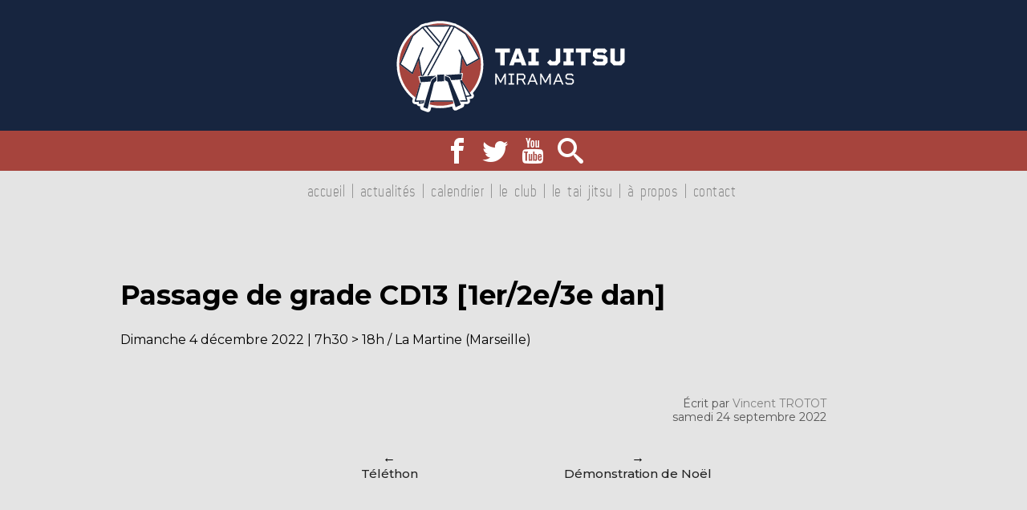

--- FILE ---
content_type: text/html; charset=UTF-8
request_url: https://taijitsu.club/calendrier/passage-de-grade-cd13-1er-2e-3e-dan
body_size: 10375
content:
<!DOCTYPE HTML>
<html lang="fr-FR" xmlns:og="http://opengraphprotocol.org/schema/" xmlns:fb="http://www.facebook.com/2008/fbml">
	<head>
		<meta charset="utf-8">
		<meta name="description" content="Le site internet du Tai Jitsu Club Miramas">
		<meta name="viewport" content="width=device-width, initial-scale=1.0, maximum-scale=1.0, user-scalable=no">

		<title>Passage de grade CD13 [1er/2e/3e dan] - Tai Jitsu Club Miramas</title>
		<link href="https://fonts.googleapis.com/css?family=Montserrat:400,400i,500,500i,600,600i,700,700i,800,800i,900,900i&display=swap" rel="stylesheet">

		<meta name='robots' content='index, follow, max-image-preview:large, max-snippet:-1, max-video-preview:-1' />

	<!-- This site is optimized with the Yoast SEO plugin v26.8 - https://yoast.com/product/yoast-seo-wordpress/ -->
	<link rel="canonical" href="https://taijitsu.club/calendrier/passage-de-grade-cd13-1er-2e-3e-dan" />
	<meta property="og:locale" content="fr_FR" />
	<meta property="og:type" content="article" />
	<meta property="og:title" content="Passage de grade CD13 [1er/2e/3e dan] - Tai Jitsu Club Miramas" />
	<meta property="og:url" content="https://taijitsu.club/calendrier/passage-de-grade-cd13-1er-2e-3e-dan" />
	<meta property="og:site_name" content="Tai Jitsu Club Miramas" />
	<meta property="article:publisher" content="https://www.facebook.com/taijitsuclub/" />
	<meta property="article:modified_time" content="2022-09-24T19:45:42+00:00" />
	<meta name="twitter:card" content="summary_large_image" />
	<meta name="twitter:site" content="@taijitsuclub" />
	<script type="application/ld+json" class="yoast-schema-graph">{"@context":"https://schema.org","@graph":[{"@type":"WebPage","@id":"https://taijitsu.club/calendrier/passage-de-grade-cd13-1er-2e-3e-dan","url":"https://taijitsu.club/calendrier/passage-de-grade-cd13-1er-2e-3e-dan","name":"Passage de grade CD13 [1er/2e/3e dan] - Tai Jitsu Club Miramas","isPartOf":{"@id":"https://taijitsu.club/#website"},"datePublished":"2022-09-24T19:45:41+00:00","dateModified":"2022-09-24T19:45:42+00:00","breadcrumb":{"@id":"https://taijitsu.club/calendrier/passage-de-grade-cd13-1er-2e-3e-dan#breadcrumb"},"inLanguage":"fr-FR","potentialAction":[{"@type":"ReadAction","target":["https://taijitsu.club/calendrier/passage-de-grade-cd13-1er-2e-3e-dan"]}]},{"@type":"BreadcrumbList","@id":"https://taijitsu.club/calendrier/passage-de-grade-cd13-1er-2e-3e-dan#breadcrumb","itemListElement":[{"@type":"ListItem","position":1,"name":"Accueil","item":"https://taijitsu.club/"},{"@type":"ListItem","position":2,"name":"Agenda","item":"https://taijitsu.club/calendrier"},{"@type":"ListItem","position":3,"name":"Passage de grade CD13 [1er/2e/3e dan]"}]},{"@type":"WebSite","@id":"https://taijitsu.club/#website","url":"https://taijitsu.club/","name":"Tai Jitsu Club Miramas","description":"Le site internet du Tai Jitsu Club Miramas","potentialAction":[{"@type":"SearchAction","target":{"@type":"EntryPoint","urlTemplate":"https://taijitsu.club/?s={search_term_string}"},"query-input":{"@type":"PropertyValueSpecification","valueRequired":true,"valueName":"search_term_string"}}],"inLanguage":"fr-FR"}]}</script>
	<!-- / Yoast SEO plugin. -->


<link rel="alternate" title="oEmbed (JSON)" type="application/json+oembed" href="https://taijitsu.club/wp-json/oembed/1.0/embed?url=https%3A%2F%2Ftaijitsu.club%2Fcalendrier%2Fpassage-de-grade-cd13-1er-2e-3e-dan" />
<link rel="alternate" title="oEmbed (XML)" type="text/xml+oembed" href="https://taijitsu.club/wp-json/oembed/1.0/embed?url=https%3A%2F%2Ftaijitsu.club%2Fcalendrier%2Fpassage-de-grade-cd13-1er-2e-3e-dan&#038;format=xml" />
<meta property="og:title" content="Passage de grade CD13 [1er/2e/3e dan] - Tai Jitsu Club Miramas"/>
<meta property="og:type" content="article"/>
<meta property="og:url" content="https://taijitsu.club/calendrier/passage-de-grade-cd13-1er-2e-3e-dan"/>
<meta property="og:description" content="" />
<meta property="og:site_name" content="Tai Jitsu Club Miramas"/>
<style id='wp-img-auto-sizes-contain-inline-css' type='text/css'>
img:is([sizes=auto i],[sizes^="auto," i]){contain-intrinsic-size:3000px 1500px}
/*# sourceURL=wp-img-auto-sizes-contain-inline-css */
</style>
<style id='wp-emoji-styles-inline-css' type='text/css'>

	img.wp-smiley, img.emoji {
		display: inline !important;
		border: none !important;
		box-shadow: none !important;
		height: 1em !important;
		width: 1em !important;
		margin: 0 0.07em !important;
		vertical-align: -0.1em !important;
		background: none !important;
		padding: 0 !important;
	}
/*# sourceURL=wp-emoji-styles-inline-css */
</style>
<style id='wp-block-library-inline-css' type='text/css'>
:root{--wp-block-synced-color:#7a00df;--wp-block-synced-color--rgb:122,0,223;--wp-bound-block-color:var(--wp-block-synced-color);--wp-editor-canvas-background:#ddd;--wp-admin-theme-color:#007cba;--wp-admin-theme-color--rgb:0,124,186;--wp-admin-theme-color-darker-10:#006ba1;--wp-admin-theme-color-darker-10--rgb:0,107,160.5;--wp-admin-theme-color-darker-20:#005a87;--wp-admin-theme-color-darker-20--rgb:0,90,135;--wp-admin-border-width-focus:2px}@media (min-resolution:192dpi){:root{--wp-admin-border-width-focus:1.5px}}.wp-element-button{cursor:pointer}:root .has-very-light-gray-background-color{background-color:#eee}:root .has-very-dark-gray-background-color{background-color:#313131}:root .has-very-light-gray-color{color:#eee}:root .has-very-dark-gray-color{color:#313131}:root .has-vivid-green-cyan-to-vivid-cyan-blue-gradient-background{background:linear-gradient(135deg,#00d084,#0693e3)}:root .has-purple-crush-gradient-background{background:linear-gradient(135deg,#34e2e4,#4721fb 50%,#ab1dfe)}:root .has-hazy-dawn-gradient-background{background:linear-gradient(135deg,#faaca8,#dad0ec)}:root .has-subdued-olive-gradient-background{background:linear-gradient(135deg,#fafae1,#67a671)}:root .has-atomic-cream-gradient-background{background:linear-gradient(135deg,#fdd79a,#004a59)}:root .has-nightshade-gradient-background{background:linear-gradient(135deg,#330968,#31cdcf)}:root .has-midnight-gradient-background{background:linear-gradient(135deg,#020381,#2874fc)}:root{--wp--preset--font-size--normal:16px;--wp--preset--font-size--huge:42px}.has-regular-font-size{font-size:1em}.has-larger-font-size{font-size:2.625em}.has-normal-font-size{font-size:var(--wp--preset--font-size--normal)}.has-huge-font-size{font-size:var(--wp--preset--font-size--huge)}.has-text-align-center{text-align:center}.has-text-align-left{text-align:left}.has-text-align-right{text-align:right}.has-fit-text{white-space:nowrap!important}#end-resizable-editor-section{display:none}.aligncenter{clear:both}.items-justified-left{justify-content:flex-start}.items-justified-center{justify-content:center}.items-justified-right{justify-content:flex-end}.items-justified-space-between{justify-content:space-between}.screen-reader-text{border:0;clip-path:inset(50%);height:1px;margin:-1px;overflow:hidden;padding:0;position:absolute;width:1px;word-wrap:normal!important}.screen-reader-text:focus{background-color:#ddd;clip-path:none;color:#444;display:block;font-size:1em;height:auto;left:5px;line-height:normal;padding:15px 23px 14px;text-decoration:none;top:5px;width:auto;z-index:100000}html :where(.has-border-color){border-style:solid}html :where([style*=border-top-color]){border-top-style:solid}html :where([style*=border-right-color]){border-right-style:solid}html :where([style*=border-bottom-color]){border-bottom-style:solid}html :where([style*=border-left-color]){border-left-style:solid}html :where([style*=border-width]){border-style:solid}html :where([style*=border-top-width]){border-top-style:solid}html :where([style*=border-right-width]){border-right-style:solid}html :where([style*=border-bottom-width]){border-bottom-style:solid}html :where([style*=border-left-width]){border-left-style:solid}html :where(img[class*=wp-image-]){height:auto;max-width:100%}:where(figure){margin:0 0 1em}html :where(.is-position-sticky){--wp-admin--admin-bar--position-offset:var(--wp-admin--admin-bar--height,0px)}@media screen and (max-width:600px){html :where(.is-position-sticky){--wp-admin--admin-bar--position-offset:0px}}

/*# sourceURL=wp-block-library-inline-css */
</style><style id='global-styles-inline-css' type='text/css'>
:root{--wp--preset--aspect-ratio--square: 1;--wp--preset--aspect-ratio--4-3: 4/3;--wp--preset--aspect-ratio--3-4: 3/4;--wp--preset--aspect-ratio--3-2: 3/2;--wp--preset--aspect-ratio--2-3: 2/3;--wp--preset--aspect-ratio--16-9: 16/9;--wp--preset--aspect-ratio--9-16: 9/16;--wp--preset--color--black: #000000;--wp--preset--color--cyan-bluish-gray: #abb8c3;--wp--preset--color--white: #ffffff;--wp--preset--color--pale-pink: #f78da7;--wp--preset--color--vivid-red: #cf2e2e;--wp--preset--color--luminous-vivid-orange: #ff6900;--wp--preset--color--luminous-vivid-amber: #fcb900;--wp--preset--color--light-green-cyan: #7bdcb5;--wp--preset--color--vivid-green-cyan: #00d084;--wp--preset--color--pale-cyan-blue: #8ed1fc;--wp--preset--color--vivid-cyan-blue: #0693e3;--wp--preset--color--vivid-purple: #9b51e0;--wp--preset--gradient--vivid-cyan-blue-to-vivid-purple: linear-gradient(135deg,rgb(6,147,227) 0%,rgb(155,81,224) 100%);--wp--preset--gradient--light-green-cyan-to-vivid-green-cyan: linear-gradient(135deg,rgb(122,220,180) 0%,rgb(0,208,130) 100%);--wp--preset--gradient--luminous-vivid-amber-to-luminous-vivid-orange: linear-gradient(135deg,rgb(252,185,0) 0%,rgb(255,105,0) 100%);--wp--preset--gradient--luminous-vivid-orange-to-vivid-red: linear-gradient(135deg,rgb(255,105,0) 0%,rgb(207,46,46) 100%);--wp--preset--gradient--very-light-gray-to-cyan-bluish-gray: linear-gradient(135deg,rgb(238,238,238) 0%,rgb(169,184,195) 100%);--wp--preset--gradient--cool-to-warm-spectrum: linear-gradient(135deg,rgb(74,234,220) 0%,rgb(151,120,209) 20%,rgb(207,42,186) 40%,rgb(238,44,130) 60%,rgb(251,105,98) 80%,rgb(254,248,76) 100%);--wp--preset--gradient--blush-light-purple: linear-gradient(135deg,rgb(255,206,236) 0%,rgb(152,150,240) 100%);--wp--preset--gradient--blush-bordeaux: linear-gradient(135deg,rgb(254,205,165) 0%,rgb(254,45,45) 50%,rgb(107,0,62) 100%);--wp--preset--gradient--luminous-dusk: linear-gradient(135deg,rgb(255,203,112) 0%,rgb(199,81,192) 50%,rgb(65,88,208) 100%);--wp--preset--gradient--pale-ocean: linear-gradient(135deg,rgb(255,245,203) 0%,rgb(182,227,212) 50%,rgb(51,167,181) 100%);--wp--preset--gradient--electric-grass: linear-gradient(135deg,rgb(202,248,128) 0%,rgb(113,206,126) 100%);--wp--preset--gradient--midnight: linear-gradient(135deg,rgb(2,3,129) 0%,rgb(40,116,252) 100%);--wp--preset--font-size--small: 13px;--wp--preset--font-size--medium: 20px;--wp--preset--font-size--large: 36px;--wp--preset--font-size--x-large: 42px;--wp--preset--spacing--20: 0.44rem;--wp--preset--spacing--30: 0.67rem;--wp--preset--spacing--40: 1rem;--wp--preset--spacing--50: 1.5rem;--wp--preset--spacing--60: 2.25rem;--wp--preset--spacing--70: 3.38rem;--wp--preset--spacing--80: 5.06rem;--wp--preset--shadow--natural: 6px 6px 9px rgba(0, 0, 0, 0.2);--wp--preset--shadow--deep: 12px 12px 50px rgba(0, 0, 0, 0.4);--wp--preset--shadow--sharp: 6px 6px 0px rgba(0, 0, 0, 0.2);--wp--preset--shadow--outlined: 6px 6px 0px -3px rgb(255, 255, 255), 6px 6px rgb(0, 0, 0);--wp--preset--shadow--crisp: 6px 6px 0px rgb(0, 0, 0);}:where(.is-layout-flex){gap: 0.5em;}:where(.is-layout-grid){gap: 0.5em;}body .is-layout-flex{display: flex;}.is-layout-flex{flex-wrap: wrap;align-items: center;}.is-layout-flex > :is(*, div){margin: 0;}body .is-layout-grid{display: grid;}.is-layout-grid > :is(*, div){margin: 0;}:where(.wp-block-columns.is-layout-flex){gap: 2em;}:where(.wp-block-columns.is-layout-grid){gap: 2em;}:where(.wp-block-post-template.is-layout-flex){gap: 1.25em;}:where(.wp-block-post-template.is-layout-grid){gap: 1.25em;}.has-black-color{color: var(--wp--preset--color--black) !important;}.has-cyan-bluish-gray-color{color: var(--wp--preset--color--cyan-bluish-gray) !important;}.has-white-color{color: var(--wp--preset--color--white) !important;}.has-pale-pink-color{color: var(--wp--preset--color--pale-pink) !important;}.has-vivid-red-color{color: var(--wp--preset--color--vivid-red) !important;}.has-luminous-vivid-orange-color{color: var(--wp--preset--color--luminous-vivid-orange) !important;}.has-luminous-vivid-amber-color{color: var(--wp--preset--color--luminous-vivid-amber) !important;}.has-light-green-cyan-color{color: var(--wp--preset--color--light-green-cyan) !important;}.has-vivid-green-cyan-color{color: var(--wp--preset--color--vivid-green-cyan) !important;}.has-pale-cyan-blue-color{color: var(--wp--preset--color--pale-cyan-blue) !important;}.has-vivid-cyan-blue-color{color: var(--wp--preset--color--vivid-cyan-blue) !important;}.has-vivid-purple-color{color: var(--wp--preset--color--vivid-purple) !important;}.has-black-background-color{background-color: var(--wp--preset--color--black) !important;}.has-cyan-bluish-gray-background-color{background-color: var(--wp--preset--color--cyan-bluish-gray) !important;}.has-white-background-color{background-color: var(--wp--preset--color--white) !important;}.has-pale-pink-background-color{background-color: var(--wp--preset--color--pale-pink) !important;}.has-vivid-red-background-color{background-color: var(--wp--preset--color--vivid-red) !important;}.has-luminous-vivid-orange-background-color{background-color: var(--wp--preset--color--luminous-vivid-orange) !important;}.has-luminous-vivid-amber-background-color{background-color: var(--wp--preset--color--luminous-vivid-amber) !important;}.has-light-green-cyan-background-color{background-color: var(--wp--preset--color--light-green-cyan) !important;}.has-vivid-green-cyan-background-color{background-color: var(--wp--preset--color--vivid-green-cyan) !important;}.has-pale-cyan-blue-background-color{background-color: var(--wp--preset--color--pale-cyan-blue) !important;}.has-vivid-cyan-blue-background-color{background-color: var(--wp--preset--color--vivid-cyan-blue) !important;}.has-vivid-purple-background-color{background-color: var(--wp--preset--color--vivid-purple) !important;}.has-black-border-color{border-color: var(--wp--preset--color--black) !important;}.has-cyan-bluish-gray-border-color{border-color: var(--wp--preset--color--cyan-bluish-gray) !important;}.has-white-border-color{border-color: var(--wp--preset--color--white) !important;}.has-pale-pink-border-color{border-color: var(--wp--preset--color--pale-pink) !important;}.has-vivid-red-border-color{border-color: var(--wp--preset--color--vivid-red) !important;}.has-luminous-vivid-orange-border-color{border-color: var(--wp--preset--color--luminous-vivid-orange) !important;}.has-luminous-vivid-amber-border-color{border-color: var(--wp--preset--color--luminous-vivid-amber) !important;}.has-light-green-cyan-border-color{border-color: var(--wp--preset--color--light-green-cyan) !important;}.has-vivid-green-cyan-border-color{border-color: var(--wp--preset--color--vivid-green-cyan) !important;}.has-pale-cyan-blue-border-color{border-color: var(--wp--preset--color--pale-cyan-blue) !important;}.has-vivid-cyan-blue-border-color{border-color: var(--wp--preset--color--vivid-cyan-blue) !important;}.has-vivid-purple-border-color{border-color: var(--wp--preset--color--vivid-purple) !important;}.has-vivid-cyan-blue-to-vivid-purple-gradient-background{background: var(--wp--preset--gradient--vivid-cyan-blue-to-vivid-purple) !important;}.has-light-green-cyan-to-vivid-green-cyan-gradient-background{background: var(--wp--preset--gradient--light-green-cyan-to-vivid-green-cyan) !important;}.has-luminous-vivid-amber-to-luminous-vivid-orange-gradient-background{background: var(--wp--preset--gradient--luminous-vivid-amber-to-luminous-vivid-orange) !important;}.has-luminous-vivid-orange-to-vivid-red-gradient-background{background: var(--wp--preset--gradient--luminous-vivid-orange-to-vivid-red) !important;}.has-very-light-gray-to-cyan-bluish-gray-gradient-background{background: var(--wp--preset--gradient--very-light-gray-to-cyan-bluish-gray) !important;}.has-cool-to-warm-spectrum-gradient-background{background: var(--wp--preset--gradient--cool-to-warm-spectrum) !important;}.has-blush-light-purple-gradient-background{background: var(--wp--preset--gradient--blush-light-purple) !important;}.has-blush-bordeaux-gradient-background{background: var(--wp--preset--gradient--blush-bordeaux) !important;}.has-luminous-dusk-gradient-background{background: var(--wp--preset--gradient--luminous-dusk) !important;}.has-pale-ocean-gradient-background{background: var(--wp--preset--gradient--pale-ocean) !important;}.has-electric-grass-gradient-background{background: var(--wp--preset--gradient--electric-grass) !important;}.has-midnight-gradient-background{background: var(--wp--preset--gradient--midnight) !important;}.has-small-font-size{font-size: var(--wp--preset--font-size--small) !important;}.has-medium-font-size{font-size: var(--wp--preset--font-size--medium) !important;}.has-large-font-size{font-size: var(--wp--preset--font-size--large) !important;}.has-x-large-font-size{font-size: var(--wp--preset--font-size--x-large) !important;}
/*# sourceURL=global-styles-inline-css */
</style>

<style id='classic-theme-styles-inline-css' type='text/css'>
/*! This file is auto-generated */
.wp-block-button__link{color:#fff;background-color:#32373c;border-radius:9999px;box-shadow:none;text-decoration:none;padding:calc(.667em + 2px) calc(1.333em + 2px);font-size:1.125em}.wp-block-file__button{background:#32373c;color:#fff;text-decoration:none}
/*# sourceURL=/wp-includes/css/classic-themes.min.css */
</style>
<link rel='stylesheet' id='foobox-free-min-css' href='https://taijitsu.club/wp-content/plugins/foobox-image-lightbox/free/css/foobox.free.min.css?ver=2.7.35' type='text/css' media='all' />
<link rel='stylesheet' id='contact-form-7-css' href='https://taijitsu.club/wp-content/plugins/contact-form-7/includes/css/styles.css?ver=6.1.4' type='text/css' media='all' />
<link rel='stylesheet' id='screen-css' href='https://taijitsu.club/wp-content/themes/tai-jitsu-club/css/screen.css?ver=4.3.6' type='text/css' media='all' />
<link rel='stylesheet' id='dashicons-css' href='https://taijitsu.club/wp-includes/css/dashicons.min.css?ver=6.9' type='text/css' media='all' />
<script type="text/javascript" src="https://taijitsu.club/wp-includes/js/jquery/jquery.min.js?ver=3.7.1" id="jquery-core-js"></script>
<script type="text/javascript" src="https://taijitsu.club/wp-includes/js/jquery/jquery-migrate.min.js?ver=3.4.1" id="jquery-migrate-js"></script>
<script type="text/javascript" src="https://taijitsu.club/wp-content/themes/tai-jitsu-club/js/responsive-menu.js?ver=4.3.6" id="responsive-menu-js"></script>
<script type="text/javascript" src="https://taijitsu.club/wp-content/themes/tai-jitsu-club/js/my-calendar.js?ver=4.3.6" id="my-calendar-js"></script>
<script type="text/javascript" src="https://taijitsu.club/wp-content/themes/tai-jitsu-club/js/pagination.js?ver=4.3.6" id="pagination-js"></script>
<script type="text/javascript" id="foobox-free-min-js-before">
/* <![CDATA[ */
/* Run FooBox FREE (v2.7.35) */
var FOOBOX = window.FOOBOX = {
	ready: true,
	disableOthers: false,
	o: {wordpress: { enabled: true }, countMessage:'%index / %total', captions: { dataTitle: ["captionTitle","title"], dataDesc: ["captionDesc","description"] }, rel: '', excludes:'.fbx-link,.nofoobox,.nolightbox,a[href*="pinterest.com/pin/create/button/"]', affiliate : { enabled: false }, error: "Impossible de charger l’élément"},
	selectors: [
		".gallery", ".wp-block-gallery", ".wp-caption", ".wp-block-image", "a:has(img[class*=wp-image-])", ".foobox"
	],
	pre: function( $ ){
		// Custom JavaScript (Pre)
		
	},
	post: function( $ ){
		// Custom JavaScript (Post)
		
		// Custom Captions Code
		
	},
	custom: function( $ ){
		// Custom Extra JS
		
	}
};
//# sourceURL=foobox-free-min-js-before
/* ]]> */
</script>
<script type="text/javascript" src="https://taijitsu.club/wp-content/plugins/foobox-image-lightbox/free/js/foobox.free.min.js?ver=2.7.35" id="foobox-free-min-js"></script>
<link rel="EditURI" type="application/rsd+xml" title="RSD" href="https://taijitsu.club/xmlrpc.php?rsd" />

<link rel='shortlink' href='https://taijitsu.club/?p=5540' />
        <style type="text/css">
            
            
        
        
        
                
                
        
        
        
                
            
        </style>
    
        <link rel="icon" href="https://taijitsu.club/wp-content/uploads/2024/10/cropped-favicon-32x32.png" sizes="32x32" />
<link rel="icon" href="https://taijitsu.club/wp-content/uploads/2024/10/cropped-favicon-192x192.png" sizes="192x192" />
<link rel="apple-touch-icon" href="https://taijitsu.club/wp-content/uploads/2024/10/cropped-favicon-180x180.png" />
<meta name="msapplication-TileImage" content="https://taijitsu.club/wp-content/uploads/2024/10/cropped-favicon-270x270.png" />


	</head>
	<body class="wp-singular vt_events-template-default single single-vt_events postid-5540 wp-theme-tai-jitsu-club">
		<header class="header">
							<header class="header-logo">
					<a href="https://taijitsu.club" class="header-link"><img class="header-logo" src="https://taijitsu.club/wp-content/uploads/2025/05/tai-jitsu-miramas.svg" alt="Tai Jitsu Club Miramas" width="120"></a>
				</header>
						<header class="header-social">
									<a href="https://www.facebook.com/taijitsuclub/" target="blank">
						<span class="icon-facebook"></span>
					</a>
													<a href="https://twitter.com/taijitsuclub" target="blank">
						<span class="icon-twitter"></span>
					</a>
													<a href="https://www.youtube.com/c/VincentTrotot" target="blank">
						<span class="icon-youtube"></span>
					</a>
								<a href="javascript:void(0);" onclick="openSearch()">
					<span class="icon-search"></span>
				</a>
			</header>

			<div class="search-box" id="search-box" onclick="closeMenus()">
				<div class="search-form" id="search-form">
					<span class="close" onclick="closeMenus()"></span>
					<form class="form" method="get" id="searchform" action="https://taijitsu.club">
						<label for="s">Rechercher sur le site</label>
						<div id="input-container">
							<input type="text" class="field form-label-input" name="s" id="s" placeholder="Actualité, événement..." onclick="stopInput()"/>
						</div>
						<input type="submit" value="Rechercher">
					</form>
				</div>
			</div>

			<header class="header-menu" id="menu-responsive">
				    <span class="menu-item menu-item-0">
        <a href="https://taijitsu.club/" class="menu-item-link">Accueil</a>
            </span>
    <span class="menu-item menu-item-0">
        <a href="https://taijitsu.club/actualites" class="menu-item-link">Actualités</a>
                <a href="javascript:void();" onclick="mySubMenuFunction(this)" class="parent parent-0">⌄</a>
        <span class="sous-menu sous-menu-0">
                    <span class="menu-item menu-item-1">
                <a href="https://taijitsu.club/categorie/vie-du-club" class="menu-item-link">Vie du club</a>
            </span>
                    <span class="menu-item menu-item-1">
                <a href="https://taijitsu.club/categorie/information" class="menu-item-link">Informations</a>
            </span>
                    <span class="menu-item menu-item-1">
                <a href="https://taijitsu.club/categorie/competition" class="menu-item-link">Compétitions</a>
            </span>
                    <span class="menu-item menu-item-1">
                <a href="https://taijitsu.club/categorie/demonstration" class="menu-item-link">Démonstrations</a>
            </span>
                    <span class="menu-item menu-item-1">
                <a href="https://taijitsu.club/categorie/passage-de-grade" class="menu-item-link">Passages de grade</a>
            </span>
                    <span class="menu-item menu-item-1">
                <a href="https://taijitsu.club/categorie/stage" class="menu-item-link">Stages</a>
            </span>
                    <span class="menu-item menu-item-1">
                <a href="https://taijitsu.club/categorie/departement" class="menu-item-link">Département</a>
            </span>
                    <span class="menu-item menu-item-1">
                <a href="https://taijitsu.club/categorie/ligue" class="menu-item-link">Provence</a>
            </span>
                    <span class="menu-item menu-item-1">
                <a href="https://taijitsu.club/categorie/national" class="menu-item-link">National</a>
            </span>
                </span>
            </span>
    <span class="menu-item menu-item-0">
        <a href="https://taijitsu.club/calendrier" class="menu-item-link">Calendrier</a>
            </span>
    <span class="menu-item menu-item-0">
        <a href="https://taijitsu.club/le-club" class="menu-item-link">Le club</a>
                <a href="javascript:void();" onclick="mySubMenuFunction(this)" class="parent parent-0">⌄</a>
        <span class="sous-menu sous-menu-0">
                    <span class="menu-item menu-item-1">
                <a href="https://taijitsu.club/le-club/les-ceintures-noires" class="menu-item-link">Les ceintures noires</a>
            </span>
                    <span class="menu-item menu-item-1">
                <a href="https://taijitsu.club/le-club/reglement-interieur" class="menu-item-link">Règlement intérieur</a>
            </span>
                    <span class="menu-item menu-item-1">
                <a href="https://www.youtube.com/playlist?list=PLB4bo_-Txs5m2HHxEtdtFD2qevtP_GDCR" class="menu-item-link">Vidéos</a>
            </span>
                </span>
            </span>
    <span class="menu-item menu-item-0">
        <a href="https://taijitsu.club/le-tai-jitsu" class="menu-item-link">Le tai jitsu</a>
                <a href="javascript:void();" onclick="mySubMenuFunction(this)" class="parent parent-0">⌄</a>
        <span class="sous-menu sous-menu-0">
                    <span class="menu-item menu-item-1">
                <a href="https://taijitsu.club/le-tai-jitsu/pour-les-debutants" class="menu-item-link">Pour les débutants</a>
            </span>
                    <span class="menu-item menu-item-1">
                <a href="https://taijitsu.club/le-tai-jitsu/culture-du-tai-jitsu" class="menu-item-link">Culture du tai jitsu</a>
            </span>
                    <span class="menu-item menu-item-1">
                <a href="https://taijitsu.club/le-tai-jitsu/les-katas" class="menu-item-link">Les katas</a>
            </span>
                    <span class="menu-item menu-item-1">
                <a href="https://taijitsu.club/le-tai-jitsu/les-techniques-de-base" class="menu-item-link">Les techniques de base</a>
            </span>
                    <span class="menu-item menu-item-1">
                <a href="https://taijitsu.club/le-tai-jitsu/le-code-moral" class="menu-item-link">Le code moral</a>
            </span>
                    <span class="menu-item menu-item-1">
                <a href="https://taijitsu.club/le-tai-jitsu/lexique-japonais" class="menu-item-link">Lexique japonais</a>
            </span>
                    <span class="menu-item menu-item-1">
                <a href="https://taijitsu.club/le-tai-jitsu/reglementation" class="menu-item-link">Réglementation</a>
            </span>
                </span>
            </span>
    <span class="menu-item menu-item-0">
        <a href="https://taijitsu.club/a-propos" class="menu-item-link">À propos</a>
                <a href="javascript:void();" onclick="mySubMenuFunction(this)" class="parent parent-0">⌄</a>
        <span class="sous-menu sous-menu-0">
                    <span class="menu-item menu-item-1">
                <a href="https://taijitsu.club/a-propos/et-aussi" class="menu-item-link">Et aussi</a>
            </span>
                </span>
            </span>
    <span class="menu-item menu-item-0">
        <a href="https://taijitsu.club/contact" class="menu-item-link">Contact</a>
                <a href="javascript:void();" onclick="mySubMenuFunction(this)" class="parent parent-0">⌄</a>
        <span class="sous-menu sous-menu-0">
                    <span class="menu-item menu-item-1">
                <a href="https://taijitsu.club/contact/inscription-a-la-newsletter" class="menu-item-link">Newsletter</a>
            </span>
                </span>
            </span>
				<span class="menu-item menu-item-responsive">
					<a href="javascript:void(0);" class="icon-menu-responsive" onclick="myFunction()">&#9776;</a>
				</span>
			</header>
		</header>

		<div class="main-content">
			<div class="main-wrapper">
		<div class="actu-view event-view">
			<article class="actu-body event-body">
				<h2 class="actu-title event-title">Passage de grade CD13 [1er/2e/3e dan]</h2>
				<div class="event-info">
										<span class="event-hour">Dimanche 4 décembre 2022 | 7h30 > 18h</span>
											/
						<span class="event-location">La Martine (Marseille)</span>
														</div>
				<div style="font-weight: 600; color: var(--primary-red); margin-block: 1.5rem; font-size: 1.3rem"></div>
				<div class="actu-content page-content">
					

					<aside class="actu-author">
	Écrit par
	<a href="https://taijitsu.club/author/vincent-trotot">Vincent TROTOT</a><br/>
	samedi 24 septembre 2022
	</aside>

				</div>
			</article>

			<div class="post-pagination">
        <div class="post-pagination-link next-post">
        <a href="https://taijitsu.club/calendrier/telethon-2">Téléthon</a>
    </div>
    
            <div class="post-pagination-link previous-post">
            <a href="https://taijitsu.club/calendrier/demonstration-de-noel-6">Démonstration de Noël</a>
        </div>
    </div>
		</div>
	</div>
		</div>

		<footer class="footer">
							<div class="footer-sidebars">
											<div class="footer-sidebar footer-sidebar-left">
							<aside id="recent-posts-3" class="widget widget_recent_entries">
		<h3 class="widget-title">Nos dernières actualités</h3>
		<ul>
											<li>
					<a href="https://taijitsu.club/une-nouvelle-reussite-au-5e-dan">Une nouvelle réussite au 5e dan</a>
									</li>
											<li>
					<a href="https://taijitsu.club/retour-sur-le-stage-technique">Retour sur le stage technique</a>
									</li>
											<li>
					<a href="https://taijitsu.club/fete-des-associations-et-du-sport">Fête des associations et du sport</a>
									</li>
											<li>
					<a href="https://taijitsu.club/information-de-rentree-saison-2025-2026">Information de rentrée &#8211; Saison 2025/2026</a>
									</li>
											<li>
					<a href="https://taijitsu.club/une-fin-de-saison-en-plein-air">Une fin de saison en plein air</a>
									</li>
					</ul>

		</aside>
						</div>
					
											<div class="footer-sidebar footer-sidebar-right">
							<aside id="archives-3" class="widget widget_archive"><h3 class="widget-title">Nos archives</h3>		<label class="screen-reader-text" for="archives-dropdown-3">Nos archives</label>
		<select id="archives-dropdown-3" name="archive-dropdown">
			
			<option value="">Sélectionner un mois</option>
				<option value='https://taijitsu.club/2025/12'> décembre 2025 &nbsp;(1)</option>
	<option value='https://taijitsu.club/2025/11'> novembre 2025 &nbsp;(1)</option>
	<option value='https://taijitsu.club/2025/09'> septembre 2025 &nbsp;(1)</option>
	<option value='https://taijitsu.club/2025/08'> août 2025 &nbsp;(1)</option>
	<option value='https://taijitsu.club/2025/06'> juin 2025 &nbsp;(1)</option>
	<option value='https://taijitsu.club/2025/05'> mai 2025 &nbsp;(2)</option>
	<option value='https://taijitsu.club/2025/04'> avril 2025 &nbsp;(2)</option>
	<option value='https://taijitsu.club/2025/02'> février 2025 &nbsp;(1)</option>
	<option value='https://taijitsu.club/2024/09'> septembre 2024 &nbsp;(1)</option>
	<option value='https://taijitsu.club/2024/06'> juin 2024 &nbsp;(3)</option>
	<option value='https://taijitsu.club/2024/05'> mai 2024 &nbsp;(1)</option>
	<option value='https://taijitsu.club/2024/03'> mars 2024 &nbsp;(1)</option>
	<option value='https://taijitsu.club/2024/01'> janvier 2024 &nbsp;(1)</option>
	<option value='https://taijitsu.club/2023/08'> août 2023 &nbsp;(1)</option>
	<option value='https://taijitsu.club/2023/01'> janvier 2023 &nbsp;(1)</option>
	<option value='https://taijitsu.club/2022/08'> août 2022 &nbsp;(1)</option>
	<option value='https://taijitsu.club/2021/10'> octobre 2021 &nbsp;(1)</option>
	<option value='https://taijitsu.club/2021/09'> septembre 2021 &nbsp;(1)</option>
	<option value='https://taijitsu.club/2021/05'> mai 2021 &nbsp;(1)</option>
	<option value='https://taijitsu.club/2021/01'> janvier 2021 &nbsp;(1)</option>
	<option value='https://taijitsu.club/2020/12'> décembre 2020 &nbsp;(1)</option>
	<option value='https://taijitsu.club/2020/10'> octobre 2020 &nbsp;(1)</option>
	<option value='https://taijitsu.club/2020/09'> septembre 2020 &nbsp;(1)</option>
	<option value='https://taijitsu.club/2020/08'> août 2020 &nbsp;(1)</option>
	<option value='https://taijitsu.club/2020/06'> juin 2020 &nbsp;(1)</option>
	<option value='https://taijitsu.club/2020/03'> mars 2020 &nbsp;(1)</option>
	<option value='https://taijitsu.club/2020/02'> février 2020 &nbsp;(1)</option>
	<option value='https://taijitsu.club/2020/01'> janvier 2020 &nbsp;(1)</option>
	<option value='https://taijitsu.club/2019/11'> novembre 2019 &nbsp;(1)</option>
	<option value='https://taijitsu.club/2019/10'> octobre 2019 &nbsp;(2)</option>
	<option value='https://taijitsu.club/2019/09'> septembre 2019 &nbsp;(4)</option>
	<option value='https://taijitsu.club/2019/07'> juillet 2019 &nbsp;(1)</option>
	<option value='https://taijitsu.club/2019/06'> juin 2019 &nbsp;(2)</option>
	<option value='https://taijitsu.club/2019/05'> mai 2019 &nbsp;(3)</option>
	<option value='https://taijitsu.club/2019/04'> avril 2019 &nbsp;(1)</option>
	<option value='https://taijitsu.club/2019/03'> mars 2019 &nbsp;(1)</option>
	<option value='https://taijitsu.club/2019/01'> janvier 2019 &nbsp;(4)</option>
	<option value='https://taijitsu.club/2018/12'> décembre 2018 &nbsp;(4)</option>
	<option value='https://taijitsu.club/2018/10'> octobre 2018 &nbsp;(3)</option>
	<option value='https://taijitsu.club/2018/05'> mai 2018 &nbsp;(1)</option>
	<option value='https://taijitsu.club/2018/04'> avril 2018 &nbsp;(1)</option>
	<option value='https://taijitsu.club/2018/03'> mars 2018 &nbsp;(2)</option>
	<option value='https://taijitsu.club/2018/02'> février 2018 &nbsp;(2)</option>
	<option value='https://taijitsu.club/2017/11'> novembre 2017 &nbsp;(1)</option>
	<option value='https://taijitsu.club/2017/09'> septembre 2017 &nbsp;(1)</option>
	<option value='https://taijitsu.club/2017/08'> août 2017 &nbsp;(1)</option>
	<option value='https://taijitsu.club/2017/07'> juillet 2017 &nbsp;(1)</option>
	<option value='https://taijitsu.club/2017/06'> juin 2017 &nbsp;(2)</option>
	<option value='https://taijitsu.club/2017/04'> avril 2017 &nbsp;(2)</option>
	<option value='https://taijitsu.club/2017/03'> mars 2017 &nbsp;(3)</option>
	<option value='https://taijitsu.club/2017/02'> février 2017 &nbsp;(1)</option>

		</select>

			<script type="text/javascript">
/* <![CDATA[ */

( ( dropdownId ) => {
	const dropdown = document.getElementById( dropdownId );
	function onSelectChange() {
		setTimeout( () => {
			if ( 'escape' === dropdown.dataset.lastkey ) {
				return;
			}
			if ( dropdown.value ) {
				document.location.href = dropdown.value;
			}
		}, 250 );
	}
	function onKeyUp( event ) {
		if ( 'Escape' === event.key ) {
			dropdown.dataset.lastkey = 'escape';
		} else {
			delete dropdown.dataset.lastkey;
		}
	}
	function onClick() {
		delete dropdown.dataset.lastkey;
	}
	dropdown.addEventListener( 'keyup', onKeyUp );
	dropdown.addEventListener( 'click', onClick );
	dropdown.addEventListener( 'change', onSelectChange );
})( "archives-dropdown-3" );

//# sourceURL=WP_Widget_Archives%3A%3Awidget
/* ]]> */
</script>
</aside><aside id="text-2" class="widget widget_text"><h3 class="widget-title">Le club</h3>			<div class="textwidget"><p>Le Tai Jitsu Club Miramas est une association loi 1901 créée en 1998, dirigée par son président <strong>Didier SANTOS</strong>.<br />
Son activité est essentiellement l’enseignement du tai jitsu, une discipline de self-défense, art martial de la fédération française de karaté.</p>
</div>
		</aside>
						</div>
									</div>
						<footer class="footer-1">
				2017 -
				2026
				—
				Tai Jitsu Club Miramas<br>Créé par
				<a href="https://vincent-trotot.fr">Vincent TROTOT</a>
			</footer>
		</footer>
		<script type="speculationrules">
{"prefetch":[{"source":"document","where":{"and":[{"href_matches":"/*"},{"not":{"href_matches":["/wp-*.php","/wp-admin/*","/wp-content/uploads/*","/wp-content/*","/wp-content/plugins/*","/wp-content/themes/tai-jitsu-club/*","/*\\?(.+)"]}},{"not":{"selector_matches":"a[rel~=\"nofollow\"]"}},{"not":{"selector_matches":".no-prefetch, .no-prefetch a"}}]},"eagerness":"conservative"}]}
</script>
<!-- Matomo --><script type="text/javascript">
/* <![CDATA[ */
(function () {
function initTracking() {
var _paq = window._paq = window._paq || [];
if (!window._paq.find || !window._paq.find(function (m) { return m[0] === "disableCookies"; })) {
	window._paq.push(["disableCookies"]);
}_paq.push(['trackPageView']);_paq.push(['enableLinkTracking']);_paq.push(['alwaysUseSendBeacon']);_paq.push(['setTrackerUrl', "\/\/taijitsu.club\/wp-content\/plugins\/matomo\/app\/matomo.php"]);_paq.push(['setSiteId', '1']);var d=document, g=d.createElement('script'), s=d.getElementsByTagName('script')[0];
g.type='text/javascript'; g.async=true; g.src="\/\/taijitsu.club\/wp-content\/uploads\/matomo\/matomo.js"; s.parentNode.insertBefore(g,s);
}
if (document.prerendering) {
	document.addEventListener('prerenderingchange', initTracking, {once: true});
} else {
	initTracking();
}
})();
/* ]]> */
</script>
<!-- End Matomo Code --><script type="text/javascript" src="https://taijitsu.club/wp-includes/js/dist/hooks.min.js?ver=dd5603f07f9220ed27f1" id="wp-hooks-js"></script>
<script type="text/javascript" src="https://taijitsu.club/wp-includes/js/dist/i18n.min.js?ver=c26c3dc7bed366793375" id="wp-i18n-js"></script>
<script type="text/javascript" id="wp-i18n-js-after">
/* <![CDATA[ */
wp.i18n.setLocaleData( { 'text direction\u0004ltr': [ 'ltr' ] } );
//# sourceURL=wp-i18n-js-after
/* ]]> */
</script>
<script type="text/javascript" src="https://taijitsu.club/wp-content/plugins/contact-form-7/includes/swv/js/index.js?ver=6.1.4" id="swv-js"></script>
<script type="text/javascript" id="contact-form-7-js-translations">
/* <![CDATA[ */
( function( domain, translations ) {
	var localeData = translations.locale_data[ domain ] || translations.locale_data.messages;
	localeData[""].domain = domain;
	wp.i18n.setLocaleData( localeData, domain );
} )( "contact-form-7", {"translation-revision-date":"2025-02-06 12:02:14+0000","generator":"GlotPress\/4.0.1","domain":"messages","locale_data":{"messages":{"":{"domain":"messages","plural-forms":"nplurals=2; plural=n > 1;","lang":"fr"},"This contact form is placed in the wrong place.":["Ce formulaire de contact est plac\u00e9 dans un mauvais endroit."],"Error:":["Erreur\u00a0:"]}},"comment":{"reference":"includes\/js\/index.js"}} );
//# sourceURL=contact-form-7-js-translations
/* ]]> */
</script>
<script type="text/javascript" id="contact-form-7-js-before">
/* <![CDATA[ */
var wpcf7 = {
    "api": {
        "root": "https:\/\/taijitsu.club\/wp-json\/",
        "namespace": "contact-form-7\/v1"
    }
};
//# sourceURL=contact-form-7-js-before
/* ]]> */
</script>
<script type="text/javascript" src="https://taijitsu.club/wp-content/plugins/contact-form-7/includes/js/index.js?ver=6.1.4" id="contact-form-7-js"></script>
<script type="text/javascript" src="https://www.google.com/recaptcha/api.js?render=6LeDKjQeAAAAAEVnRrVYP43wYlF1dCsGWPcAS4Mm&amp;ver=3.0" id="google-recaptcha-js"></script>
<script type="text/javascript" src="https://taijitsu.club/wp-includes/js/dist/vendor/wp-polyfill.min.js?ver=3.15.0" id="wp-polyfill-js"></script>
<script type="text/javascript" id="wpcf7-recaptcha-js-before">
/* <![CDATA[ */
var wpcf7_recaptcha = {
    "sitekey": "6LeDKjQeAAAAAEVnRrVYP43wYlF1dCsGWPcAS4Mm",
    "actions": {
        "homepage": "homepage",
        "contactform": "contactform"
    }
};
//# sourceURL=wpcf7-recaptcha-js-before
/* ]]> */
</script>
<script type="text/javascript" src="https://taijitsu.club/wp-content/plugins/contact-form-7/modules/recaptcha/index.js?ver=6.1.4" id="wpcf7-recaptcha-js"></script>
<script id="wp-emoji-settings" type="application/json">
{"baseUrl":"https://s.w.org/images/core/emoji/17.0.2/72x72/","ext":".png","svgUrl":"https://s.w.org/images/core/emoji/17.0.2/svg/","svgExt":".svg","source":{"concatemoji":"https://taijitsu.club/wp-includes/js/wp-emoji-release.min.js?ver=6.9"}}
</script>
<script type="module">
/* <![CDATA[ */
/*! This file is auto-generated */
const a=JSON.parse(document.getElementById("wp-emoji-settings").textContent),o=(window._wpemojiSettings=a,"wpEmojiSettingsSupports"),s=["flag","emoji"];function i(e){try{var t={supportTests:e,timestamp:(new Date).valueOf()};sessionStorage.setItem(o,JSON.stringify(t))}catch(e){}}function c(e,t,n){e.clearRect(0,0,e.canvas.width,e.canvas.height),e.fillText(t,0,0);t=new Uint32Array(e.getImageData(0,0,e.canvas.width,e.canvas.height).data);e.clearRect(0,0,e.canvas.width,e.canvas.height),e.fillText(n,0,0);const a=new Uint32Array(e.getImageData(0,0,e.canvas.width,e.canvas.height).data);return t.every((e,t)=>e===a[t])}function p(e,t){e.clearRect(0,0,e.canvas.width,e.canvas.height),e.fillText(t,0,0);var n=e.getImageData(16,16,1,1);for(let e=0;e<n.data.length;e++)if(0!==n.data[e])return!1;return!0}function u(e,t,n,a){switch(t){case"flag":return n(e,"\ud83c\udff3\ufe0f\u200d\u26a7\ufe0f","\ud83c\udff3\ufe0f\u200b\u26a7\ufe0f")?!1:!n(e,"\ud83c\udde8\ud83c\uddf6","\ud83c\udde8\u200b\ud83c\uddf6")&&!n(e,"\ud83c\udff4\udb40\udc67\udb40\udc62\udb40\udc65\udb40\udc6e\udb40\udc67\udb40\udc7f","\ud83c\udff4\u200b\udb40\udc67\u200b\udb40\udc62\u200b\udb40\udc65\u200b\udb40\udc6e\u200b\udb40\udc67\u200b\udb40\udc7f");case"emoji":return!a(e,"\ud83e\u1fac8")}return!1}function f(e,t,n,a){let r;const o=(r="undefined"!=typeof WorkerGlobalScope&&self instanceof WorkerGlobalScope?new OffscreenCanvas(300,150):document.createElement("canvas")).getContext("2d",{willReadFrequently:!0}),s=(o.textBaseline="top",o.font="600 32px Arial",{});return e.forEach(e=>{s[e]=t(o,e,n,a)}),s}function r(e){var t=document.createElement("script");t.src=e,t.defer=!0,document.head.appendChild(t)}a.supports={everything:!0,everythingExceptFlag:!0},new Promise(t=>{let n=function(){try{var e=JSON.parse(sessionStorage.getItem(o));if("object"==typeof e&&"number"==typeof e.timestamp&&(new Date).valueOf()<e.timestamp+604800&&"object"==typeof e.supportTests)return e.supportTests}catch(e){}return null}();if(!n){if("undefined"!=typeof Worker&&"undefined"!=typeof OffscreenCanvas&&"undefined"!=typeof URL&&URL.createObjectURL&&"undefined"!=typeof Blob)try{var e="postMessage("+f.toString()+"("+[JSON.stringify(s),u.toString(),c.toString(),p.toString()].join(",")+"));",a=new Blob([e],{type:"text/javascript"});const r=new Worker(URL.createObjectURL(a),{name:"wpTestEmojiSupports"});return void(r.onmessage=e=>{i(n=e.data),r.terminate(),t(n)})}catch(e){}i(n=f(s,u,c,p))}t(n)}).then(e=>{for(const n in e)a.supports[n]=e[n],a.supports.everything=a.supports.everything&&a.supports[n],"flag"!==n&&(a.supports.everythingExceptFlag=a.supports.everythingExceptFlag&&a.supports[n]);var t;a.supports.everythingExceptFlag=a.supports.everythingExceptFlag&&!a.supports.flag,a.supports.everything||((t=a.source||{}).concatemoji?r(t.concatemoji):t.wpemoji&&t.twemoji&&(r(t.twemoji),r(t.wpemoji)))});
//# sourceURL=https://taijitsu.club/wp-includes/js/wp-emoji-loader.min.js
/* ]]> */
</script>

	</body>
</html>


--- FILE ---
content_type: text/html; charset=utf-8
request_url: https://www.google.com/recaptcha/api2/anchor?ar=1&k=6LeDKjQeAAAAAEVnRrVYP43wYlF1dCsGWPcAS4Mm&co=aHR0cHM6Ly90YWlqaXRzdS5jbHViOjQ0Mw..&hl=en&v=PoyoqOPhxBO7pBk68S4YbpHZ&size=invisible&anchor-ms=20000&execute-ms=30000&cb=lub5wlx6voaw
body_size: 48703
content:
<!DOCTYPE HTML><html dir="ltr" lang="en"><head><meta http-equiv="Content-Type" content="text/html; charset=UTF-8">
<meta http-equiv="X-UA-Compatible" content="IE=edge">
<title>reCAPTCHA</title>
<style type="text/css">
/* cyrillic-ext */
@font-face {
  font-family: 'Roboto';
  font-style: normal;
  font-weight: 400;
  font-stretch: 100%;
  src: url(//fonts.gstatic.com/s/roboto/v48/KFO7CnqEu92Fr1ME7kSn66aGLdTylUAMa3GUBHMdazTgWw.woff2) format('woff2');
  unicode-range: U+0460-052F, U+1C80-1C8A, U+20B4, U+2DE0-2DFF, U+A640-A69F, U+FE2E-FE2F;
}
/* cyrillic */
@font-face {
  font-family: 'Roboto';
  font-style: normal;
  font-weight: 400;
  font-stretch: 100%;
  src: url(//fonts.gstatic.com/s/roboto/v48/KFO7CnqEu92Fr1ME7kSn66aGLdTylUAMa3iUBHMdazTgWw.woff2) format('woff2');
  unicode-range: U+0301, U+0400-045F, U+0490-0491, U+04B0-04B1, U+2116;
}
/* greek-ext */
@font-face {
  font-family: 'Roboto';
  font-style: normal;
  font-weight: 400;
  font-stretch: 100%;
  src: url(//fonts.gstatic.com/s/roboto/v48/KFO7CnqEu92Fr1ME7kSn66aGLdTylUAMa3CUBHMdazTgWw.woff2) format('woff2');
  unicode-range: U+1F00-1FFF;
}
/* greek */
@font-face {
  font-family: 'Roboto';
  font-style: normal;
  font-weight: 400;
  font-stretch: 100%;
  src: url(//fonts.gstatic.com/s/roboto/v48/KFO7CnqEu92Fr1ME7kSn66aGLdTylUAMa3-UBHMdazTgWw.woff2) format('woff2');
  unicode-range: U+0370-0377, U+037A-037F, U+0384-038A, U+038C, U+038E-03A1, U+03A3-03FF;
}
/* math */
@font-face {
  font-family: 'Roboto';
  font-style: normal;
  font-weight: 400;
  font-stretch: 100%;
  src: url(//fonts.gstatic.com/s/roboto/v48/KFO7CnqEu92Fr1ME7kSn66aGLdTylUAMawCUBHMdazTgWw.woff2) format('woff2');
  unicode-range: U+0302-0303, U+0305, U+0307-0308, U+0310, U+0312, U+0315, U+031A, U+0326-0327, U+032C, U+032F-0330, U+0332-0333, U+0338, U+033A, U+0346, U+034D, U+0391-03A1, U+03A3-03A9, U+03B1-03C9, U+03D1, U+03D5-03D6, U+03F0-03F1, U+03F4-03F5, U+2016-2017, U+2034-2038, U+203C, U+2040, U+2043, U+2047, U+2050, U+2057, U+205F, U+2070-2071, U+2074-208E, U+2090-209C, U+20D0-20DC, U+20E1, U+20E5-20EF, U+2100-2112, U+2114-2115, U+2117-2121, U+2123-214F, U+2190, U+2192, U+2194-21AE, U+21B0-21E5, U+21F1-21F2, U+21F4-2211, U+2213-2214, U+2216-22FF, U+2308-230B, U+2310, U+2319, U+231C-2321, U+2336-237A, U+237C, U+2395, U+239B-23B7, U+23D0, U+23DC-23E1, U+2474-2475, U+25AF, U+25B3, U+25B7, U+25BD, U+25C1, U+25CA, U+25CC, U+25FB, U+266D-266F, U+27C0-27FF, U+2900-2AFF, U+2B0E-2B11, U+2B30-2B4C, U+2BFE, U+3030, U+FF5B, U+FF5D, U+1D400-1D7FF, U+1EE00-1EEFF;
}
/* symbols */
@font-face {
  font-family: 'Roboto';
  font-style: normal;
  font-weight: 400;
  font-stretch: 100%;
  src: url(//fonts.gstatic.com/s/roboto/v48/KFO7CnqEu92Fr1ME7kSn66aGLdTylUAMaxKUBHMdazTgWw.woff2) format('woff2');
  unicode-range: U+0001-000C, U+000E-001F, U+007F-009F, U+20DD-20E0, U+20E2-20E4, U+2150-218F, U+2190, U+2192, U+2194-2199, U+21AF, U+21E6-21F0, U+21F3, U+2218-2219, U+2299, U+22C4-22C6, U+2300-243F, U+2440-244A, U+2460-24FF, U+25A0-27BF, U+2800-28FF, U+2921-2922, U+2981, U+29BF, U+29EB, U+2B00-2BFF, U+4DC0-4DFF, U+FFF9-FFFB, U+10140-1018E, U+10190-1019C, U+101A0, U+101D0-101FD, U+102E0-102FB, U+10E60-10E7E, U+1D2C0-1D2D3, U+1D2E0-1D37F, U+1F000-1F0FF, U+1F100-1F1AD, U+1F1E6-1F1FF, U+1F30D-1F30F, U+1F315, U+1F31C, U+1F31E, U+1F320-1F32C, U+1F336, U+1F378, U+1F37D, U+1F382, U+1F393-1F39F, U+1F3A7-1F3A8, U+1F3AC-1F3AF, U+1F3C2, U+1F3C4-1F3C6, U+1F3CA-1F3CE, U+1F3D4-1F3E0, U+1F3ED, U+1F3F1-1F3F3, U+1F3F5-1F3F7, U+1F408, U+1F415, U+1F41F, U+1F426, U+1F43F, U+1F441-1F442, U+1F444, U+1F446-1F449, U+1F44C-1F44E, U+1F453, U+1F46A, U+1F47D, U+1F4A3, U+1F4B0, U+1F4B3, U+1F4B9, U+1F4BB, U+1F4BF, U+1F4C8-1F4CB, U+1F4D6, U+1F4DA, U+1F4DF, U+1F4E3-1F4E6, U+1F4EA-1F4ED, U+1F4F7, U+1F4F9-1F4FB, U+1F4FD-1F4FE, U+1F503, U+1F507-1F50B, U+1F50D, U+1F512-1F513, U+1F53E-1F54A, U+1F54F-1F5FA, U+1F610, U+1F650-1F67F, U+1F687, U+1F68D, U+1F691, U+1F694, U+1F698, U+1F6AD, U+1F6B2, U+1F6B9-1F6BA, U+1F6BC, U+1F6C6-1F6CF, U+1F6D3-1F6D7, U+1F6E0-1F6EA, U+1F6F0-1F6F3, U+1F6F7-1F6FC, U+1F700-1F7FF, U+1F800-1F80B, U+1F810-1F847, U+1F850-1F859, U+1F860-1F887, U+1F890-1F8AD, U+1F8B0-1F8BB, U+1F8C0-1F8C1, U+1F900-1F90B, U+1F93B, U+1F946, U+1F984, U+1F996, U+1F9E9, U+1FA00-1FA6F, U+1FA70-1FA7C, U+1FA80-1FA89, U+1FA8F-1FAC6, U+1FACE-1FADC, U+1FADF-1FAE9, U+1FAF0-1FAF8, U+1FB00-1FBFF;
}
/* vietnamese */
@font-face {
  font-family: 'Roboto';
  font-style: normal;
  font-weight: 400;
  font-stretch: 100%;
  src: url(//fonts.gstatic.com/s/roboto/v48/KFO7CnqEu92Fr1ME7kSn66aGLdTylUAMa3OUBHMdazTgWw.woff2) format('woff2');
  unicode-range: U+0102-0103, U+0110-0111, U+0128-0129, U+0168-0169, U+01A0-01A1, U+01AF-01B0, U+0300-0301, U+0303-0304, U+0308-0309, U+0323, U+0329, U+1EA0-1EF9, U+20AB;
}
/* latin-ext */
@font-face {
  font-family: 'Roboto';
  font-style: normal;
  font-weight: 400;
  font-stretch: 100%;
  src: url(//fonts.gstatic.com/s/roboto/v48/KFO7CnqEu92Fr1ME7kSn66aGLdTylUAMa3KUBHMdazTgWw.woff2) format('woff2');
  unicode-range: U+0100-02BA, U+02BD-02C5, U+02C7-02CC, U+02CE-02D7, U+02DD-02FF, U+0304, U+0308, U+0329, U+1D00-1DBF, U+1E00-1E9F, U+1EF2-1EFF, U+2020, U+20A0-20AB, U+20AD-20C0, U+2113, U+2C60-2C7F, U+A720-A7FF;
}
/* latin */
@font-face {
  font-family: 'Roboto';
  font-style: normal;
  font-weight: 400;
  font-stretch: 100%;
  src: url(//fonts.gstatic.com/s/roboto/v48/KFO7CnqEu92Fr1ME7kSn66aGLdTylUAMa3yUBHMdazQ.woff2) format('woff2');
  unicode-range: U+0000-00FF, U+0131, U+0152-0153, U+02BB-02BC, U+02C6, U+02DA, U+02DC, U+0304, U+0308, U+0329, U+2000-206F, U+20AC, U+2122, U+2191, U+2193, U+2212, U+2215, U+FEFF, U+FFFD;
}
/* cyrillic-ext */
@font-face {
  font-family: 'Roboto';
  font-style: normal;
  font-weight: 500;
  font-stretch: 100%;
  src: url(//fonts.gstatic.com/s/roboto/v48/KFO7CnqEu92Fr1ME7kSn66aGLdTylUAMa3GUBHMdazTgWw.woff2) format('woff2');
  unicode-range: U+0460-052F, U+1C80-1C8A, U+20B4, U+2DE0-2DFF, U+A640-A69F, U+FE2E-FE2F;
}
/* cyrillic */
@font-face {
  font-family: 'Roboto';
  font-style: normal;
  font-weight: 500;
  font-stretch: 100%;
  src: url(//fonts.gstatic.com/s/roboto/v48/KFO7CnqEu92Fr1ME7kSn66aGLdTylUAMa3iUBHMdazTgWw.woff2) format('woff2');
  unicode-range: U+0301, U+0400-045F, U+0490-0491, U+04B0-04B1, U+2116;
}
/* greek-ext */
@font-face {
  font-family: 'Roboto';
  font-style: normal;
  font-weight: 500;
  font-stretch: 100%;
  src: url(//fonts.gstatic.com/s/roboto/v48/KFO7CnqEu92Fr1ME7kSn66aGLdTylUAMa3CUBHMdazTgWw.woff2) format('woff2');
  unicode-range: U+1F00-1FFF;
}
/* greek */
@font-face {
  font-family: 'Roboto';
  font-style: normal;
  font-weight: 500;
  font-stretch: 100%;
  src: url(//fonts.gstatic.com/s/roboto/v48/KFO7CnqEu92Fr1ME7kSn66aGLdTylUAMa3-UBHMdazTgWw.woff2) format('woff2');
  unicode-range: U+0370-0377, U+037A-037F, U+0384-038A, U+038C, U+038E-03A1, U+03A3-03FF;
}
/* math */
@font-face {
  font-family: 'Roboto';
  font-style: normal;
  font-weight: 500;
  font-stretch: 100%;
  src: url(//fonts.gstatic.com/s/roboto/v48/KFO7CnqEu92Fr1ME7kSn66aGLdTylUAMawCUBHMdazTgWw.woff2) format('woff2');
  unicode-range: U+0302-0303, U+0305, U+0307-0308, U+0310, U+0312, U+0315, U+031A, U+0326-0327, U+032C, U+032F-0330, U+0332-0333, U+0338, U+033A, U+0346, U+034D, U+0391-03A1, U+03A3-03A9, U+03B1-03C9, U+03D1, U+03D5-03D6, U+03F0-03F1, U+03F4-03F5, U+2016-2017, U+2034-2038, U+203C, U+2040, U+2043, U+2047, U+2050, U+2057, U+205F, U+2070-2071, U+2074-208E, U+2090-209C, U+20D0-20DC, U+20E1, U+20E5-20EF, U+2100-2112, U+2114-2115, U+2117-2121, U+2123-214F, U+2190, U+2192, U+2194-21AE, U+21B0-21E5, U+21F1-21F2, U+21F4-2211, U+2213-2214, U+2216-22FF, U+2308-230B, U+2310, U+2319, U+231C-2321, U+2336-237A, U+237C, U+2395, U+239B-23B7, U+23D0, U+23DC-23E1, U+2474-2475, U+25AF, U+25B3, U+25B7, U+25BD, U+25C1, U+25CA, U+25CC, U+25FB, U+266D-266F, U+27C0-27FF, U+2900-2AFF, U+2B0E-2B11, U+2B30-2B4C, U+2BFE, U+3030, U+FF5B, U+FF5D, U+1D400-1D7FF, U+1EE00-1EEFF;
}
/* symbols */
@font-face {
  font-family: 'Roboto';
  font-style: normal;
  font-weight: 500;
  font-stretch: 100%;
  src: url(//fonts.gstatic.com/s/roboto/v48/KFO7CnqEu92Fr1ME7kSn66aGLdTylUAMaxKUBHMdazTgWw.woff2) format('woff2');
  unicode-range: U+0001-000C, U+000E-001F, U+007F-009F, U+20DD-20E0, U+20E2-20E4, U+2150-218F, U+2190, U+2192, U+2194-2199, U+21AF, U+21E6-21F0, U+21F3, U+2218-2219, U+2299, U+22C4-22C6, U+2300-243F, U+2440-244A, U+2460-24FF, U+25A0-27BF, U+2800-28FF, U+2921-2922, U+2981, U+29BF, U+29EB, U+2B00-2BFF, U+4DC0-4DFF, U+FFF9-FFFB, U+10140-1018E, U+10190-1019C, U+101A0, U+101D0-101FD, U+102E0-102FB, U+10E60-10E7E, U+1D2C0-1D2D3, U+1D2E0-1D37F, U+1F000-1F0FF, U+1F100-1F1AD, U+1F1E6-1F1FF, U+1F30D-1F30F, U+1F315, U+1F31C, U+1F31E, U+1F320-1F32C, U+1F336, U+1F378, U+1F37D, U+1F382, U+1F393-1F39F, U+1F3A7-1F3A8, U+1F3AC-1F3AF, U+1F3C2, U+1F3C4-1F3C6, U+1F3CA-1F3CE, U+1F3D4-1F3E0, U+1F3ED, U+1F3F1-1F3F3, U+1F3F5-1F3F7, U+1F408, U+1F415, U+1F41F, U+1F426, U+1F43F, U+1F441-1F442, U+1F444, U+1F446-1F449, U+1F44C-1F44E, U+1F453, U+1F46A, U+1F47D, U+1F4A3, U+1F4B0, U+1F4B3, U+1F4B9, U+1F4BB, U+1F4BF, U+1F4C8-1F4CB, U+1F4D6, U+1F4DA, U+1F4DF, U+1F4E3-1F4E6, U+1F4EA-1F4ED, U+1F4F7, U+1F4F9-1F4FB, U+1F4FD-1F4FE, U+1F503, U+1F507-1F50B, U+1F50D, U+1F512-1F513, U+1F53E-1F54A, U+1F54F-1F5FA, U+1F610, U+1F650-1F67F, U+1F687, U+1F68D, U+1F691, U+1F694, U+1F698, U+1F6AD, U+1F6B2, U+1F6B9-1F6BA, U+1F6BC, U+1F6C6-1F6CF, U+1F6D3-1F6D7, U+1F6E0-1F6EA, U+1F6F0-1F6F3, U+1F6F7-1F6FC, U+1F700-1F7FF, U+1F800-1F80B, U+1F810-1F847, U+1F850-1F859, U+1F860-1F887, U+1F890-1F8AD, U+1F8B0-1F8BB, U+1F8C0-1F8C1, U+1F900-1F90B, U+1F93B, U+1F946, U+1F984, U+1F996, U+1F9E9, U+1FA00-1FA6F, U+1FA70-1FA7C, U+1FA80-1FA89, U+1FA8F-1FAC6, U+1FACE-1FADC, U+1FADF-1FAE9, U+1FAF0-1FAF8, U+1FB00-1FBFF;
}
/* vietnamese */
@font-face {
  font-family: 'Roboto';
  font-style: normal;
  font-weight: 500;
  font-stretch: 100%;
  src: url(//fonts.gstatic.com/s/roboto/v48/KFO7CnqEu92Fr1ME7kSn66aGLdTylUAMa3OUBHMdazTgWw.woff2) format('woff2');
  unicode-range: U+0102-0103, U+0110-0111, U+0128-0129, U+0168-0169, U+01A0-01A1, U+01AF-01B0, U+0300-0301, U+0303-0304, U+0308-0309, U+0323, U+0329, U+1EA0-1EF9, U+20AB;
}
/* latin-ext */
@font-face {
  font-family: 'Roboto';
  font-style: normal;
  font-weight: 500;
  font-stretch: 100%;
  src: url(//fonts.gstatic.com/s/roboto/v48/KFO7CnqEu92Fr1ME7kSn66aGLdTylUAMa3KUBHMdazTgWw.woff2) format('woff2');
  unicode-range: U+0100-02BA, U+02BD-02C5, U+02C7-02CC, U+02CE-02D7, U+02DD-02FF, U+0304, U+0308, U+0329, U+1D00-1DBF, U+1E00-1E9F, U+1EF2-1EFF, U+2020, U+20A0-20AB, U+20AD-20C0, U+2113, U+2C60-2C7F, U+A720-A7FF;
}
/* latin */
@font-face {
  font-family: 'Roboto';
  font-style: normal;
  font-weight: 500;
  font-stretch: 100%;
  src: url(//fonts.gstatic.com/s/roboto/v48/KFO7CnqEu92Fr1ME7kSn66aGLdTylUAMa3yUBHMdazQ.woff2) format('woff2');
  unicode-range: U+0000-00FF, U+0131, U+0152-0153, U+02BB-02BC, U+02C6, U+02DA, U+02DC, U+0304, U+0308, U+0329, U+2000-206F, U+20AC, U+2122, U+2191, U+2193, U+2212, U+2215, U+FEFF, U+FFFD;
}
/* cyrillic-ext */
@font-face {
  font-family: 'Roboto';
  font-style: normal;
  font-weight: 900;
  font-stretch: 100%;
  src: url(//fonts.gstatic.com/s/roboto/v48/KFO7CnqEu92Fr1ME7kSn66aGLdTylUAMa3GUBHMdazTgWw.woff2) format('woff2');
  unicode-range: U+0460-052F, U+1C80-1C8A, U+20B4, U+2DE0-2DFF, U+A640-A69F, U+FE2E-FE2F;
}
/* cyrillic */
@font-face {
  font-family: 'Roboto';
  font-style: normal;
  font-weight: 900;
  font-stretch: 100%;
  src: url(//fonts.gstatic.com/s/roboto/v48/KFO7CnqEu92Fr1ME7kSn66aGLdTylUAMa3iUBHMdazTgWw.woff2) format('woff2');
  unicode-range: U+0301, U+0400-045F, U+0490-0491, U+04B0-04B1, U+2116;
}
/* greek-ext */
@font-face {
  font-family: 'Roboto';
  font-style: normal;
  font-weight: 900;
  font-stretch: 100%;
  src: url(//fonts.gstatic.com/s/roboto/v48/KFO7CnqEu92Fr1ME7kSn66aGLdTylUAMa3CUBHMdazTgWw.woff2) format('woff2');
  unicode-range: U+1F00-1FFF;
}
/* greek */
@font-face {
  font-family: 'Roboto';
  font-style: normal;
  font-weight: 900;
  font-stretch: 100%;
  src: url(//fonts.gstatic.com/s/roboto/v48/KFO7CnqEu92Fr1ME7kSn66aGLdTylUAMa3-UBHMdazTgWw.woff2) format('woff2');
  unicode-range: U+0370-0377, U+037A-037F, U+0384-038A, U+038C, U+038E-03A1, U+03A3-03FF;
}
/* math */
@font-face {
  font-family: 'Roboto';
  font-style: normal;
  font-weight: 900;
  font-stretch: 100%;
  src: url(//fonts.gstatic.com/s/roboto/v48/KFO7CnqEu92Fr1ME7kSn66aGLdTylUAMawCUBHMdazTgWw.woff2) format('woff2');
  unicode-range: U+0302-0303, U+0305, U+0307-0308, U+0310, U+0312, U+0315, U+031A, U+0326-0327, U+032C, U+032F-0330, U+0332-0333, U+0338, U+033A, U+0346, U+034D, U+0391-03A1, U+03A3-03A9, U+03B1-03C9, U+03D1, U+03D5-03D6, U+03F0-03F1, U+03F4-03F5, U+2016-2017, U+2034-2038, U+203C, U+2040, U+2043, U+2047, U+2050, U+2057, U+205F, U+2070-2071, U+2074-208E, U+2090-209C, U+20D0-20DC, U+20E1, U+20E5-20EF, U+2100-2112, U+2114-2115, U+2117-2121, U+2123-214F, U+2190, U+2192, U+2194-21AE, U+21B0-21E5, U+21F1-21F2, U+21F4-2211, U+2213-2214, U+2216-22FF, U+2308-230B, U+2310, U+2319, U+231C-2321, U+2336-237A, U+237C, U+2395, U+239B-23B7, U+23D0, U+23DC-23E1, U+2474-2475, U+25AF, U+25B3, U+25B7, U+25BD, U+25C1, U+25CA, U+25CC, U+25FB, U+266D-266F, U+27C0-27FF, U+2900-2AFF, U+2B0E-2B11, U+2B30-2B4C, U+2BFE, U+3030, U+FF5B, U+FF5D, U+1D400-1D7FF, U+1EE00-1EEFF;
}
/* symbols */
@font-face {
  font-family: 'Roboto';
  font-style: normal;
  font-weight: 900;
  font-stretch: 100%;
  src: url(//fonts.gstatic.com/s/roboto/v48/KFO7CnqEu92Fr1ME7kSn66aGLdTylUAMaxKUBHMdazTgWw.woff2) format('woff2');
  unicode-range: U+0001-000C, U+000E-001F, U+007F-009F, U+20DD-20E0, U+20E2-20E4, U+2150-218F, U+2190, U+2192, U+2194-2199, U+21AF, U+21E6-21F0, U+21F3, U+2218-2219, U+2299, U+22C4-22C6, U+2300-243F, U+2440-244A, U+2460-24FF, U+25A0-27BF, U+2800-28FF, U+2921-2922, U+2981, U+29BF, U+29EB, U+2B00-2BFF, U+4DC0-4DFF, U+FFF9-FFFB, U+10140-1018E, U+10190-1019C, U+101A0, U+101D0-101FD, U+102E0-102FB, U+10E60-10E7E, U+1D2C0-1D2D3, U+1D2E0-1D37F, U+1F000-1F0FF, U+1F100-1F1AD, U+1F1E6-1F1FF, U+1F30D-1F30F, U+1F315, U+1F31C, U+1F31E, U+1F320-1F32C, U+1F336, U+1F378, U+1F37D, U+1F382, U+1F393-1F39F, U+1F3A7-1F3A8, U+1F3AC-1F3AF, U+1F3C2, U+1F3C4-1F3C6, U+1F3CA-1F3CE, U+1F3D4-1F3E0, U+1F3ED, U+1F3F1-1F3F3, U+1F3F5-1F3F7, U+1F408, U+1F415, U+1F41F, U+1F426, U+1F43F, U+1F441-1F442, U+1F444, U+1F446-1F449, U+1F44C-1F44E, U+1F453, U+1F46A, U+1F47D, U+1F4A3, U+1F4B0, U+1F4B3, U+1F4B9, U+1F4BB, U+1F4BF, U+1F4C8-1F4CB, U+1F4D6, U+1F4DA, U+1F4DF, U+1F4E3-1F4E6, U+1F4EA-1F4ED, U+1F4F7, U+1F4F9-1F4FB, U+1F4FD-1F4FE, U+1F503, U+1F507-1F50B, U+1F50D, U+1F512-1F513, U+1F53E-1F54A, U+1F54F-1F5FA, U+1F610, U+1F650-1F67F, U+1F687, U+1F68D, U+1F691, U+1F694, U+1F698, U+1F6AD, U+1F6B2, U+1F6B9-1F6BA, U+1F6BC, U+1F6C6-1F6CF, U+1F6D3-1F6D7, U+1F6E0-1F6EA, U+1F6F0-1F6F3, U+1F6F7-1F6FC, U+1F700-1F7FF, U+1F800-1F80B, U+1F810-1F847, U+1F850-1F859, U+1F860-1F887, U+1F890-1F8AD, U+1F8B0-1F8BB, U+1F8C0-1F8C1, U+1F900-1F90B, U+1F93B, U+1F946, U+1F984, U+1F996, U+1F9E9, U+1FA00-1FA6F, U+1FA70-1FA7C, U+1FA80-1FA89, U+1FA8F-1FAC6, U+1FACE-1FADC, U+1FADF-1FAE9, U+1FAF0-1FAF8, U+1FB00-1FBFF;
}
/* vietnamese */
@font-face {
  font-family: 'Roboto';
  font-style: normal;
  font-weight: 900;
  font-stretch: 100%;
  src: url(//fonts.gstatic.com/s/roboto/v48/KFO7CnqEu92Fr1ME7kSn66aGLdTylUAMa3OUBHMdazTgWw.woff2) format('woff2');
  unicode-range: U+0102-0103, U+0110-0111, U+0128-0129, U+0168-0169, U+01A0-01A1, U+01AF-01B0, U+0300-0301, U+0303-0304, U+0308-0309, U+0323, U+0329, U+1EA0-1EF9, U+20AB;
}
/* latin-ext */
@font-face {
  font-family: 'Roboto';
  font-style: normal;
  font-weight: 900;
  font-stretch: 100%;
  src: url(//fonts.gstatic.com/s/roboto/v48/KFO7CnqEu92Fr1ME7kSn66aGLdTylUAMa3KUBHMdazTgWw.woff2) format('woff2');
  unicode-range: U+0100-02BA, U+02BD-02C5, U+02C7-02CC, U+02CE-02D7, U+02DD-02FF, U+0304, U+0308, U+0329, U+1D00-1DBF, U+1E00-1E9F, U+1EF2-1EFF, U+2020, U+20A0-20AB, U+20AD-20C0, U+2113, U+2C60-2C7F, U+A720-A7FF;
}
/* latin */
@font-face {
  font-family: 'Roboto';
  font-style: normal;
  font-weight: 900;
  font-stretch: 100%;
  src: url(//fonts.gstatic.com/s/roboto/v48/KFO7CnqEu92Fr1ME7kSn66aGLdTylUAMa3yUBHMdazQ.woff2) format('woff2');
  unicode-range: U+0000-00FF, U+0131, U+0152-0153, U+02BB-02BC, U+02C6, U+02DA, U+02DC, U+0304, U+0308, U+0329, U+2000-206F, U+20AC, U+2122, U+2191, U+2193, U+2212, U+2215, U+FEFF, U+FFFD;
}

</style>
<link rel="stylesheet" type="text/css" href="https://www.gstatic.com/recaptcha/releases/PoyoqOPhxBO7pBk68S4YbpHZ/styles__ltr.css">
<script nonce="KSceHXpNy7ZoAK104UUe4w" type="text/javascript">window['__recaptcha_api'] = 'https://www.google.com/recaptcha/api2/';</script>
<script type="text/javascript" src="https://www.gstatic.com/recaptcha/releases/PoyoqOPhxBO7pBk68S4YbpHZ/recaptcha__en.js" nonce="KSceHXpNy7ZoAK104UUe4w">
      
    </script></head>
<body><div id="rc-anchor-alert" class="rc-anchor-alert"></div>
<input type="hidden" id="recaptcha-token" value="[base64]">
<script type="text/javascript" nonce="KSceHXpNy7ZoAK104UUe4w">
      recaptcha.anchor.Main.init("[\x22ainput\x22,[\x22bgdata\x22,\x22\x22,\[base64]/[base64]/[base64]/[base64]/[base64]/[base64]/[base64]/[base64]/[base64]/[base64]\\u003d\x22,\[base64]\\u003d\\u003d\x22,\[base64]/[base64]/YsOqwpnCj8KKwoLCokXCtMOoW8KgKcKFworDgGt8RVh7UcKybsKIPsKVwrnCjMOuw48ew65Xw63CiQc5wr/CkEvDsXvCgE7Cs3Q7w7PDpMK2IcKUwrRFdxcowqHClsO0D2nCg2BBwqcCw6dECMKBdG8+U8K6BHHDlhRHwpoTwoPDncO3bcKVMsOqwrt5w5XCvsKlb8KjQsKwQ8KZHloqwrjCscKcJQnCr1/DrMKjWUANRyQEDSTCgsOjNsO6w4lKHsKKw6pYF3DChj3Co33Cq2DCvcOIUgnDssOONcKfw68Ab8KwLjXCnMKUOBA5RMKsABRww4RiWMKAcQ3DlMOqwqTClB11VsKoTQszwoA/w6/ChMO+IMK4UMOvw4xEwpzDrMKxw7vDtV0LH8O4woRuwqHDpHgqw53DmwbCnsKbwo41wqvDhQfDgit/w5ZPXsKzw77Ctl3DjMKqwo3DjcOHw7siG8OewoccFcKlXsKXYsKUwq3DvRZ6w6Fxdl8lN1wnQTvDjcKhIQ7DrMOqasOMw7zCnxLDmMKPbh8APcO4Tzc9U8OICA/Dig84GcKlw53Cl8KPLFjDok/DoMOXwo3Ck8K3ccKRw5jCug/CtMK1w71owqI6DQDDjSEFwrNIwr9eLnhKwqTCn8KUF8OaWm/DsFEjwr/DrcOfw5LDk3lYw6fDssKpQsKeThRDZCXDsWcCaMKUwr3DsWgIKEh0Wx3Cm3DDpgABwpYML1XCmjjDu2J5KsO8w7HClEXDhMOOel5ew6tZR39Kw5/DhcO+w64EwqcZw7N9wrDDrRsxdk7CgmghccKdJsKHwqHDrg7CpyrCqxohTsKmwqlNFjPCm8OawoLCiQvCrcOOw4fDsn1tDhvDogLDksKOwpdqw4HCkktxwrzDm3E5w4jDomAuPcKiVcK7LsK/wpJLw7nDhsORLHbDrDjCihvCuXnDnn3DsmfCvSTCnMKSFMKnEMKiMsK4R1bCsXdvwqHCnEsDEG8ZAibDi0/ChhHCtcKhUxBCwqVywqtrw6/DlMOtTHc+w4rCicKTwpDDqMOIwpbDvcO3Q27CqyVPBsKywq3DgGwnwpVvTUXCphtbw7rDgMKqOzzCq8KPTMOyw7/CrjQ4PcOiwo/DuQR4HMO8w7Euw7Zjw5TDmy/[base64]/DoMOJw6vCsMKvwqdxasKrDQrChMOrGcKXVcKMwqY3w4nDhnN5wqvDtitGw7fDvEVKVjbDumLCgcK2worDhcObw4BKOQ9Lw5fCicOgf8K/[base64]/e2HDhgrCo0gub1vDmgfDjcKHwqTCs8OWw7gKV8K5UsOpw47Cji7CjWXDmSDDviXCuUnCrcOqwqBow4hBwrd4QifCrsKGwrPDtsKqwqHCnCfDjcKRw5NXPw4awpMiw5k/[base64]/TXllUMO/w7p9U8KGWMKaw68nCTI6csOTJMK7wqgsLsKmX8OBw6B2w7DDuizDmsOuw77CrFrDmcOBAWfCoMKUL8KGMcORw6/DrDVZEcKxwrfDu8KPOcO9wokzw7HCr1I8w4wRR8KswqrCucOWesOxb0jCvDwwWTJMTw/CuDbCosKbWH4rwpLDhXxcwpzDocKkw6TCksOLLnbCkDTDnQbDmXxqEcO9EzwKwoDCssOqIcO1GnkOZ8Kvw5dNw47DmcOtUsKvM2LDpAvCvMK+MsKrG8KBw4RNw6XCmDF6ZMKcw6wRwrdnwohcwoBqw585wobDicKEcl3Di1FeSwDCjl/Clx80Wj8bwo0ww67Ds8ObwqhxdcKyKlEkPsOKDsKBV8KhwqFDwpZPQcKHLVxiw4TCp8Kawr3DlgcJaGfClzRBCMK/a1HCqVHDmETChsKfJsONw6vCgMO9ZcONTUfChsOWwrJbw5Q2acOYwqPDhCfCt8KrQFdTw4o1wrLCkgDDkj/[base64]/CrMKIFsOuw4NyAUDChwxpdyHDoVdqwo0vwqjDoHAKwpAUOcKqZlAuGcOsw7cSwpRwbRJoKMOww4o5aMK0fcOLWcO6fy/CmsOew6g+w5jCi8OAwqvDi8OeT2TDt8KXMMK6BMK3H2HDuHPDsMOKw7HCmMOZw65SwqjDm8O3w4fCtMK8eXBYSsKzwqNZw5vCsUFJezfCtxdQUsOZw4bDt8Oewow5RsOAHcOdacKow6XCrh5rIcO3w6PDiXHDl8OjTnsuwo7DiTZ/[base64]/w5lQw41UwqPCsMO7wq7DrnTCmMK+FifDlTXDmsKVwrVnwpZPQgHChMKdNCdiaWxuDSTDoxA3w6LDg8OgZMOCE8KbHC4Vw7gNwrfDi8OqwrBGKMOHwqx2W8KHwowSwpI/[base64]/wrLCsMO3woPDqC5iKsOKSzzClsO0wpJRwrrDmcKyP8KdRUXDkxDDh3Vtw7/CkcOHw75IMzUkJMOaG1PCrcKiwrzDk1JSUcONYCLCgXNgw4fCtMK9dU/[base64]/DmMOCw6rCu8KUw4LDo0LCmVBoBMO+w5lFU8KSPG/[base64]/wrczwqTClzrCl8O7bMOLw4TDlcOudBLDoz3DjMO5wq5vQhUaw44Owr10wo/Cq3TDmRcFH8O4TCZuwovCgAzCnsOxMsKKDcOrKcK/w5TCjcKwwqBpDixyw43Dr8OLwrPDtcKgw6YMOcKQf8Ozw5pUwq7CjnfCnMKnw6HCgwPDnV9Gbg/Cs8Kjwo0Gw6bCmBvCqcOtY8OUDcKow7nCssOTw6B+w4HCjzDCtMOow7jCsETDgsOgOMOSS8O0Vi3Dt8KwesK/YE8LwoZow4DDs3nDuMOzw6howpwGTH1ow6fCvsO3w7jDo8Owwp/DiMKnwrI1wpprIcKlZsOww57Ck8KSw5DDksKvwqkDw7nDgycMOW8qRsO7w7gqw73CmlnDkD/DjsO/wr7DqSzCpMOnwod0w4jDmWPDiGcKw7NbEcO4ecKTQxTDocKgwr4CB8KAUBdvUcKVwotMw57Cl1vDiMK4w70+MW0jw4Ugem1Nw4J9V8OUGUbDo8KDaEzCnsK4MsKPFUbCsgHCl8KmwqXCgcKqVChUw49Rw4lwI1p/asOrOMKxwoDCvMOXGG3Dt8OtwrwEwoEzw7tiwpzCs8KaZ8OXw53CnDLDqkHCrMKbA8KOPBoVw4PCvcKRw5fChRlOwrbCo8K7w4RpDMOJNcOPIMODfwNvYcOpw67Co3F/TMOvSUkffjjCrUPCqMKxEikww7vDhD4nwqd6FHDDnzJmw4rDkETCqAsOWkgVw5fCmEBlW8OCwr0Kw4vDqCALwrzDmw9wWsKTXMKLAcOrC8OHcUvDojZJw67CmjrCniRMWsK3w7sywonCp8O/AcOVQVbDq8OxYsOQT8Klw6fDhsKpMlRTU8Otw6vClyHClGAiw400VsKWwofCqcOiPzAOe8O1w6DDtVUwBMKwwqDCjUDDrcOCw75lfnZ7wpHCjmjDtsKSwqIVwoHDn8K/[base64]/DsDTDmRbCqizDrMOTUMOLwonCocOrwr/DtMOhw7XDj259NsOqV13DsyRow73Dr2VLw6o/DgnCtQTCr0LCpsOcYMO0C8OAVsOLahRWWnMxwpZuEcKTw5XCr0Mrw4ksw5zDgsKOSsK1w4Fxw5PDqwjCoBA2JS/[base64]/[base64]/Dg0rCrR96O0goKsOQFsKKQ2vDj8OvHmtRWxTDk03DtMOiw7wnwr7DoMK9wrkrw7o0w4LCsw3DrcKeY3XCmVPCmmYWw63DoMODw6d/dcKrw5LCin0Ww6fDpsKxwpERw4TCtWVyNMOGSTvDnMKUNMONw5w3w4QrFlTDoMKCKzvChklzwoM4YMOCwqHDhgPCg8KbwptQw5/CoCVpwoYBw6rCpCHDug3CusKKw6HCnDLCtsKVwqzCh8O4wqsWw4HDqwdPfkBqwrtLPcKKZMK5FMOrwoN8FA3CtXnDuS/Do8KPJm/DpcK7wrrCgyEdw5vCncOBNAXCunBvQ8KuP1zDl2oqQGRnLsK8OWcpGVDDq0vCtlLDr8KpwqDDh8OaRcKaLy/DocKrb3VYGsKqw512GAPDsHpBL8KBw7nChsOASMOWwpvCtX/DusOpw643wofDvgrDoMO3w5Yew68OwpzDtcKsEsKWw7JRwoLDvnbDljxIw4vDgwPClCnDncOeDMOtScOyA3ldwqFPwpw3wpXDvFFeagl4w6xrJMOrfXNZwrrCuzpfFHPCrMOGVcOZwq0dw57CmcOjVMO3w67Du8OJRxPDusORUMOiw7jCrWsXwq9pw7XDosKzO08Vwp/Cvj0Swp/Cmn7Dh296FWrCrMOVw4PCrxx7w63DtcKSAWxDw5TDiyJ1wrzCoE4Fw77ChMKVcMKfw4sRw4woXcO+ISbDq8KsbcOZSALDtXVjJUxdKQzDhmNIJFvDqcOuJlQEw7hPwo8FHlohH8OlwpfCoU3ChMOmQR/CpsO3cnQVwo4ZwpVCa8KddMORwrkdwoXCnMKywodfwrdowqI0BH3DjVnCkMKyCVZcw5XCqC3CosKdw4gfKMKSw5nCtHF2ccKjPlvChsO/ScO3w6YXwqFUwp98w5khEsOfWHwhwql3wpzCicOCU0Q1w43CpTYuA8K4w4PCqcOew74QUG3CgcO1QsO4HSbDmyrDmxjDrsK3Ow/DrRvChmbDvMKmwqrCn1AbFVYhczQcV8K4aMKow4HCr2DDgUUgw67CrEpYEFnDmQTDvMO5worCvnECVsOgwrMSw6tnw7/CvcKkw5JGdsO7AHYiwodzw5TCr8KVeSsMKQUCw4t1wogpwqfCtWDCi8KQwq9yf8KVwpXCmRLCohnCpcOXSDDDukJHFRHCgcKFHBd8fEHDu8KAXi1AFMOfwqMUQcO3w6fCjgnDjlBzw6JaF11gw4UdfiDDpEbCn3HDu8ODw4rDgTQ/JgXDslRuwpXCr8K6PXBnI07Dsh0PX8Kewq/CrhjChALCs8O9wpTCvRPDkF/[base64]/w7YQTWAOB8OVwrbDnjnCnF1WDsO6w5gnw7wCwpHCucOJwo0ad3HCscOkUk/CvkARwo1mwqDCnsKEYsKxw6hswrfCr1tGLcOWw67DnUrCkDTDocKGw5VjwrtAGEhkwoHDgsKmw5rCtC8pw4/Dn8Kuw7RMBXY2wrjDuTzDozotw4vCjSLCkTRdwpbCkijCpVogw7PCihrDhMOBDsO2V8K4wq3CsDbCtsKMPsOEXC1JwrDDqjPChcOqwojChcKLY8KVw5LCvGdgSsOAw5/[base64]/SSjDkMKcCcOEwqkJTcOVw6vDncKbQjHCvMK/wrFpw7/Cm8OURiU6K8K7w5LDrMKAwrc2DHpmES5Uwo3Cs8KjwoTDs8KYWMOSdMOFwrzDrcOqV2VvwpZlw55Ickxzw5HDtyTDmDcTecOjw6IVPnIEwojCvcKRNErDm0gyUBNHasKyTsKCwofDlMO2w40eNsKRwrLDkMOsw6kQD1xyXMKXw7gyQMO3OTnCgXHDlFovW8Oww4/DgHNIMEIawoPDugMswr3DmHsdUnkfAsOQQyZ1w5jCpSXCrsKgf8Kqw7PCpWVQwohGeWsDaybCucOAw5ZHw7TDocOTPnNhfsKdTy7CvHLCtcKpS1oUODLChcK2CydpWhEWw6IRw5PCiz/DksO2NcO4amnDtcOGKQ/DqsKdRThiw5TCmXbDkcOCw4LDoMKowpQTw5bDtcOKPS/DkVfDjEwnwptkwrDDjmp9w4nChWTCpxtrwpHDtDohbMOxw7bCiXnDrGMaw6UEw4rCpMOJw5NhCSB5H8KSX8O6AsKJw6BQw7/CoMKgw68RDQ84EsKfHFQkAngawrLDvhrClztgQxA2w4zCqiR7wqTCnzNuw4XDnQ/Dm8KmDcKdAn87wqLCksK9wpzDksOFwr7Do8OgwrjDhMKFwofDiG/ClUgww50xwpzDllzCv8K6WH10RwsowqcHAkU+w5ANDsObHk1VTWjCqcOFw6HDmMKSwrRrw7RSwqhmcmDDk3rCmMKreRBCwoJ4ccOIKcKCwoEfRMK4wpUyw7M4A1sQwr4gw7cWS8OBB0/CmB/Crzluw4zDiMKRwp3CrcK9w5/DrVrChWjDgcOeU8OMw4TDhcK/[base64]/[base64]/QsO7QWfCsVpHw5Fqw63CuiIGSsOeEhlzwqgfVMOfwqPCk1vDjXLDtj/DmcO/wofDlcOCQMO1VxwKwppSJUp9HcKgeG/DusOYLcKXw5RCAj/[base64]/CtcKRQcOVT09uw5XDhHvDshEZR0TCgRLCksORwqHDocO/QGZ+wqDDpMKxY2/ChMOkw5F/woFTXcKFEsOIDcKEwqB8ZMOaw51Yw57DqkV+EBBrDsO8w78YbcOnSWh/MxoBD8KNMMKmwockw5EewpBtVcO0G8K0GcOJDFnCiy1ew5BJw5TCt8KyaBROKcK7woUeEHHCsl3CnyDDix5BES/CtT8+VcKjCcK+TUrDh8KYwo7ChxvDuMOiw6VEfxlJwrlYw5/[base64]/[base64]/[base64]/wptbw4N0FCVeCMOxNgTDgAPCgMOofcOobMK3w77CnsOILcOqw59kDcKpJnjCgHwzw5R1csOecMKSL3Elw64oKMKOCDPDq8KbBknDlMK9LcKiZXzCjwJVMBTDgirChCIbNcO2VXdjw6DDkQ/DrMOiwq4Yw4w9wo/Dn8OcwphScjXDl8OMwrLDizfDisK2ZMKCw7bDkxrCsm3DucOXw7jDvxB3GcK5BiXDuRrDrMO8w6vCvBUwRkrClWTDk8OnE8KXw7nDvD7CgUnCmAFJw5PCtcKoTFHCiTkcQUPDgcOtCcKHUFfDlT/DkcKfYMKuHcORw7/DsEMYw73DqcKuCTI7w5DCohbDk0NqwoRGwoTDgmlLHQzCkDbChl0NKnzDjhzDjFPCvTLDmwgDIAZfN3zDvCk9PGQTw4ZOWsOnW2YGRmDDvENjw6FeXMO7bMODX3cpUMOAwp3CjlZvcMOLd8OWbsKQw6ESw4tuw5vCgFA/[base64]/CkCU/w7XDosOYFX1vwobCpm/CoRHDsV3DhEYXwoUlw48nw5ZyFCg3Rl5oA8KtWcOBwppTw6bCnXlFExZxw7TCj8OnGsO5WnIEwqHDlsOHw5PDgcOTwqgrw6zDsMOUJ8K5w4bCu8OfcykGw7zCkCjCuiHCokPCmTbCsWnCrXUFeUEXwogWwozDkBY5wprCqcOpw4fCscO6wqJBw6okAMO/[base64]/ChsOUwrwHwoRdTMKdMGHCksKMw5IqwoTCmUjCvXgzwpDDr15/JcKmw77CqxxFwrMNY8KPw6t/[base64]/Cv8KsHcOdAn7DvMOrLcOlwrrDvRZiw6/CusKAQsKhe8KNworDpitNZzPDlRnCrU0ow5Ylw63Dp8KhCMKsOMK+wpFpDFZZwpfCqsKcw5jCtsOKwr8EDUd1DMOED8OxwrlsLBR1wrIkw5/[base64]/wrfDqjPCuUclSXcJecOTw5UTN8Oyw5LCi8K1w6kiFiJJwqXDoCjChsK+W1BqGm7DoDfDgwY4YUtvw4vDuW4CJ8KnbsKKDirCoMOTw6zDpD/DpsOmDGDCgMKAwq5mw7w6Yjh2VirCr8OtK8OcKkJTOsKkwrh0wpzDvArDo0Ehw5TCksKIB8OFMybDkSNcw49Swq7DrMOQTgDChWh/TsO1wqzDusO9bcOdw6rCunXDrxYzf8Ktdj1RAcKXVcKUwrUAw5wLwpXDgcKvw7DCpCs0wpnDhg9SDsOiw7kwL8KEYls9ZMKVw4bDkcK0wo7CoGDCvcOtwp7DtVvCuFXDlE/CjMKHJknCuDTDjl/CrS1twqMrwpRWwoLCizsBwo7Dol5vw5LCpjbCq23Dh0fDhMKyw5Jpw4fDosKRSjPCoW3CghZEC37DqcOfwqzDo8O5GsKDw78IwpnDnGEqw5/ColsDY8KQwpvChcKqAMK6wocwwpjDoMK/[base64]/GsK9AsOVMsK4wr/DoX/CmD14w6/Du8Ozw43CrRTCjnYjw4ApQDrCny1uGsO+w7hOw6nDt8KXZBIAAsKXLsKzw4nCg8Knw4HDvsKsCS/Dn8OKG8KKw6rDqCHCh8KvGVNiwoEVwpDDpMKZw6YJK8KdZ3HDpMKkw43DrXnDo8OUM8Olwq9FI0AiUhhyGiwGwrPDl8K0WWlMw77Dlx5ZwptiYsKsw4XCpsKiwpDCsmAySj0DWh1SUkQKw7/CmAYkHcKXw7EYw7rDqDVcTMOYK8KrRsKXwo3Cr8OXHUsBT0PDt3Q3csO9OGbCiw4GwrjDj8O1TcKlwrnDjTTCtMKrwotfwqlFW8KiwqfCjsOrw6IPw5bCucODw77DhivCmGXCrWfCncOKw7TCky/DlMKqwqfDtcOJAVQnwrdLw4BCMsKDV1fClsK5VB3CtcOZdnbDhEXDrsKbF8OGdVoKwozCu0U2w60gwpQ2wrDCnB/DscKxEsKQw6cTezwNd8OERMKzfGnCpHh5w5AbYV5uw7LCqsKcZ1DCvVvCqsKeA2vDnsOYQC5WF8K2w5bChB19w5bDn8KFw4bChloqVMOLPxwANiEiw6cHQXNxecKyw6tmPE5gflPDh8KSw6DCn8O8w6R/IQUhwpfCoSPCmB/[base64]/cMK4PxYAwpDCrcKqwpFYw67DucKWKE3CkW7Cli09OcKLw7sDwrDCtXUQQmd1G2shw4ckekBfG8OzYAkhHGPCqMOpL8KXwr3DicOdw5DCjxAiNsKOw4XDtDt/[base64]/[base64]/CnMOcw6NTbgrDkcKVcMOFKMKiezsYETV3KWjCjMKew63CmjDDq8KIwrlxQcK5wpBAScKDU8OIE8O6IVXDqwXDrcKuElDDhMKxQRkSfMKZAkpuSsOwJAHDrsKBw4gRw4jCpcK1wrU5wrEiwpDDr1rDjX3CoMKbPcKiDQvCo8K6Mm/DpsKZKcOFw7Yfw706d2tGw6sjJlvCoMK2w5XCp394wrQcTsOKOMKUGcOAwo4ZKnBsw5vDo8KoA8KYw5XCtcOZbWt/e8Oew7XDo8OIw4LClsO2THbCs8ObwqzCpl3DnnTDiC1EDCXDosOCwqY/LMKDw6JwA8OFa8Omw40DE0/ChyTDiUnDiTXCiMOrPwXCgR8Rw6HCsyzCocO/Wmthw6XClMOdw44fw7F4KnxfcjlRc8KZw7lGwq40w4LDvDZhwrcsw51cwqs+wqbCi8K5C8OhG3lHGcO2wp9QMsKbwrHDmcKFw4BfDMOFw6tYNkFUf8OIblvCisKzwqsvw7hfw5rDv8OHGMKDYnnDrMO/wroALcOjVQZeHsKPahUNBGVqWsK9UHzCsBHCnQdbB3zCjnUqw61Hw5MPw4TDrcO2wqfCh8KrPcK/CknCqEnDviR3AsK4FsO9fXERw7bDhgRzVcKpw75Iwp8pwol+wpAXw5jDicOcM8KSXcOmdDIZwqQ5wp02w6PDgyoZHmnDmmV+ImBqw5NADD0AwogvQSbDvMKtPQodKV1tw6XCgzIVdMKgw6gww4bCmMOxFExLwp/DlH1Rw7EgPnrCuFRgFsOcw5Jlw4bCj8OCcsOCMTzDgVF9wrbDtsKnT0B7w6nCjnVNw6jDlkTDp8K8wqs7A8K/woZoQcOALDbCvTNBw4ZXw7NNw7LChArDocOuLVHDtWnDtyLCgHTCiVx4w6EZT1XDvEDCnEpSLsKEw7PCrcOdCgLDoBZOw5HDv8OcwoB9GXPDsMKPZMKAJcOiwrBVFRDCq8KrSx/[base64]/DhMKEwqIgacKjdAzCtsKkKH8pwqtxwpvDpnLCpG9eFjTCgcKOEcKkwqpbYVVuRiIefMO3w5drPcKGKMKfWGFPw4rDusKUw7cBFH3CkDzCocKzFGJUaMKLOj/[base64]/[base64]/CrTbDiWEjw4rCnsKmIcKQw4DDscOGw4VUwqF2w5/CmWl8w416w6t7eMKDwpLDlsO5OsKWwrzClxvCncO9wozCisKfJXLCscOtw6EGw5Rkw7k8w5Yxw5XDg3DCocKiw6zDgMKLw4DDssOfw4luwr7DlgXDvmo/w4zDtnLCmsOQPFxkalnDlmXCiEpUCVdLw6HCmMKtwqHCqcKcdcO8XyIyw6Akw6xWw6vCrsKdw413SsO2YXZmPcObw6Nsw4AbXFhtwq4hC8OewoEqw6PCmsKkw4dowp3Cs8OdOcO/AsKKbcKew7/[base64]/[base64]/Ck3ccwozCgMOZw5JLw7RBwpDCt8K7wpjDjMKdNnfDt8K+w5ZcwqF3w7B/w6sAWMKUTcOOw7wIw6kyAQHCnk3CmcKNb8KvQz8HwqwWTsKNfAvCp3YvfcO/OsKVD8OSUsOYw6LCqcOOw4/CpcO/OsOAc8OXw6/Cqlo8wr3DljnDssKGfWDCqm8oOcOWW8OAwo3ChysxZsKsCMOtwptJaMOfVhoeZCLCjR8/wpbDuMK7w4dswp5CF1tvWSzCmUrCpMKCw6U6eHVcwrTCuU3Dr0JlNQsde8ONwrhiNjx7K8OBw6/DpMO5W8K1w757PRsHCsOow4olA8Kcw4vDgMOJJsOtBQZFwoXDil3DicOjEwbCrcO2VnY2w5LDlmPDpXrDo2RKw4dswoMkw6xkwr/ChF7CvSnCkwVfw741w4Ihw6fDu8K4wqnCtsO/[base64]/Di0nDqgHDgSlVH2dRZcK/wpjDjsKAQl7Cp8KnGcKHSsOPwr7Dm0sLRXIDwojDjcKOw5Jaw7LDqBPCuADDmgRDwq3CtXvChwnChV4Cw6YVIFJFwq/DgmnClcOtw4fDpSTDo8OiNcOBB8KRw4wEJkECw4JvwrEkERLDuCrCpULCjQLCvCzDvcKGbsOIwogYwpTCgR3DjcKawq4uwofDrMOyU09qKcKaE8KQwrpewrcZw4VlP0PDlULDjsKTD1/[base64]/CsGnDhFDDi8Ozw5DCnS50wrsAXApzNMKZIXDDnloob0vDjcKKwrXDvMKXUQHDqsOzw6QsB8Kbw7LDncOOw5HCs8OzVsOgwpFyw4dJwqfCssKGwqLDpMOTwo/DhsKNwonCvRp7Az7Cv8OSAsKHElMtwq5gwr/ClsK9w4HDlC/CgMKbw57Dgg1ndkZQKw/CtEHDi8KFw5h6wqBCPcK9wo3DgMOWw7gjw7V/[base64]/DoMOyLcOMFUpOF8KRw6vDkcODw4Yvw7nCvMOlVsO7w5FIwqwHfwfDpcK0w5F7cyFqwpByBB7DpDDCulrCgxNpwqcjfsO0wrDDnyVIwqM3H1XDhx/[base64]/JsOIJl4UwpMLd0A3MCrCnG5Rw7LDj3ppwp9WBWZCbcODNcKvwpgqPcKtCwRjwp0AR8OQw6kARcO6w5Fww6ErPyHDqsK/w691LcKYwq5wQcKIHxvCmG/Du2DDh1nCogjDjD1DcsOVS8OKw7UJOTI2M8K6wpbCk2ssVcKuwrhsC8KtasODwpgrw6AQwpQpw6/[base64]/Cm8OQw7TCrBLCt11jw4LDkF3DkiPCkBpnwp3DmsOKwoQ+w44lZMKwNkDCqcKuRsOtwrfDkw1DwofDpMOEUixDScKyZ1gRE8OFSzbChMOOw7nDjDh9KSpdw7TDhMO6wpddwr/DvwnCpzRRwq/[base64]/Dpm/Cs8OIMcO1XzDCinwyS8KMZMKSw7zCiV9nXcKdwp/CjcKKw6fDkB13w7R4F8O4w4sdJkXDphNPN3BLw4oqwpZBR8ObNDgGdsK6aWjDo30TX8Oyw74Bw6nCt8OvSMKEw4vDoMK/wokXMBnCnMKgwo/CimHCnHYmwqs0w4Jvw6bDrErCrcO5N8Kvw6pbNsKRaMKowoN8G8OQw4ccw6vDtMKJw6DCvwjCg155NMOXw7IhBTLCrMKQEMK8R8OqbR0rNl/CkcOwSyIBYsOIYMOvw4V1NSLDqHkIBQt2wqNzwrIlHcKXL8ORwrLDhmXCn1d/BSnDlmPDmcOlG8KVQUEuw6wpImLCh0g9wpw0w4XCtMKuNWvCrRHDvsKERsKiQcOpw6wuWsOWKcKpU3fCuXRDCMKRwpnCqXFLw5PDpcOUK8KvUMKyQlNzw4gvw5NJw79cK3cLYkXCmBnClMO2Lgcfw7TCn8O1wrfChjZ/w4pzwqfDlxDClRIlwoDChMOhL8OgMMKRwp43D8OswoxOwqXCjsKMMSojS8KpNcKgw6HCkl4Wwoxuwr/Cm3bCn1drf8O0w7YvwoBxI3bCo8OxDXnDumBKecKNCyPDv3zCtWLDuCRCHMKgDcKqw5PDksKrw5rDvMKMbsKBwqvCsGPDn2vDrwV4w7hJw7R8wphQDMKWw5PDssOnBMKQwovCgjTDksKOW8OBw5TChMOdw5/CiMK0w4dXwrYEw4VjAADChhTDllomX8KteMOdZMOww7vDuSxaw5xveDzDnhIiw4k+DFnCm8Ktwp7CusKHwprDgFBzw6/[base64]/NVlXwpLDosKWwpDCn1HDiSgPw4c0VMOgI8OUUWQywrvCs17DtcO9NT/DmGldw7bDt8Okwo4gHMOOT0DCicK+T2XCoEp3ScK8B8KdwpHDkcKGbsKdAMKRDH1UwrvClcKJwoXDtMKBJXnDlsO5w4t5CsKWw7jDsMKRw5lYMSbCjMKQBw0/VhDDg8OBw57Cq8K9QU4cZcOLHMOSw4cBwoEXZXHDssOPwqQGwozDi0LDunvDq8OVTcKwUjw+GcOVwq11wqvDux3DlcOxTsKDdAjDgMKMOsKgw4gEdDVcImdqSsOvc3vCvMOnY8OzwqTDmsOGEsO8w5JmwobCpsKtwps+wpIJZcOzDA5Zw7JOaMK2w7EJwqwgwq/ChcKgw5PClSjCuMKdU8KGHlxXV1xeasOBQcOjw75/w6DDkMKNwrLClcK8w5jCkTFQdC0QIjBuYwtMw6DCr8K6LcKTexbDpG3DqsO1w6zDjkfDpcOswoksK0bDnzVww5ZGG8OWw78IwplMH27Cr8OiIsOxwpxNQ3Exw4vCtMOVOTDCm8Omw53DsFTCosKUGX0LwpFow4c6QsOCwq5XZGLCmBRcwqoDY8OYXGnDuRfCqzXDi3Z/HsOhCMKKWcOTCMOicMORw4cFO11aOyHCncORZzLDpsKow5jDsE7DncOkw6FbTlzCsWbCu34jwpQgQMOXc8Oaw6Q5SggpEcOXw71mMsOuQxzDmwTDiRU5Lzo/YMKjwrh/fMOvwopIwrE3w7DCqEwowptfXkLDlMOVfsOMLA7DpkBTARXDrDbChcK/SMOfYGUCFFPDq8OGwrDDriHCqjswwqLCuxzCk8KQwrTDjMOkEcOAw6jCtcKmUCYvPcO3w77DgUFuw5fDs1vDocKRdVnDp3FBUn0Ywp/Ct1nCrMKnwpvCkE5gwpUBw7dbwrYwXBHDlC/Dr8KYw4LCscKBeMK5Tkg5ZzrDqsKSHDHDg0wLwqPChC9Pw5oZBUcifCdLwrLChsKEJxcEwpTCjSxMw41cwpjCgsOGJh/Du8Oow4DClkDDiUZCw6PCqMOAAcKpwo7DjsOMw74Dw4FyJcOZVsKwNcOKw5jCusOpw5LCmm3CuSDCr8KoVsKmwq3CjcKjY8K/[base64]/CvMOXbifCg0LCoMO2w7Mdwp7CkMOwYxBPBS4VwonCjRFIdj/Dm11Hwr7CssKnw7EKVsOjwpp/w4l/[base64]/DoXXDjcKoBVPCr3UBP8Kww5hyw4vClETDnsOtHH3Dg23DjMOef8OxF8KrwoLCi1oOw7kaw4ocLsKMwrtJwqzDnWPDncKpMzzCtiM0ZMKNCkDDhlcmOnIadsKzwrzDvcO+w5FzBGHCsMKQUhcbw7s/A3rDjC3Cg8KvXMOmH8OrG8Ohw5XDkQHCrA7CsMKAw6Maw4V6PcK2wqHCqADCnVfDuE3CuUzDijPCrR7Dmz4KXnLDjx0vOjxMN8K/RDbDtsOXwqHDgMKfwp9RwoYEw7DDtknCsGJ1ScK/NggSKg/ClMOdDB3DpsOcwpLDoy1CDFrCl8Orw6NMaMK2w4QGwqIcAcOtbTQUMcOfw7NWQGdRwrQzY8ONwrQqwpQnUMOZQC/DvcKDw40Ow4vCtsOqBsKhwqtIUsOQSV/DoHHCikjDmmVzw4gOUiJ4AzLDtCo5MsOFwr5Aw5HCgsODwrnCtxIdacO/cMO9RVJ6CsKpw64lwrbCpRhSwr4Vwq8YwprCuTsHDy1aJcKcwoHDkTzCl8K1wrDCpD/[base64]/[base64]/WcKlwot4MxTCoV/CiHpqwohaBjPCtsKlw4jCqiksAzh+wqtBw79OwoZ9MTrDvUfCpH1jw7VxwqMNwpBMw7DDtyjDhcKGwofCoMKjVDZmw7HDkw7DqcKUwq7CsjjDv3oNUyJsw7PDsR3DnzVTIMOQRsOpw7caDMOKw4LDr8KNY8OCJk4jLwAeF8KPb8KQw7JgG2/DrsO/woUHVCoYw5BxWVXCpDDDkXUgwpbDnsKSDAPCswwXBsOxN8OZw7PDvisHwpxBwpzDl0BtK8O+worCo8OjwpDDvMKwwrZ/I8Kqwp4bwqvClSN5Wxx9OcKIwonDhsOjwqnCu8KWEF8BY1drFMK/wqtOw456w6LDv8Ofw6bChRJTw6J4w4XDusOAw5vDk8K9exxiwo4EEUcOwpPDrUVAwp1gwqnDp8KfwoYTBX0+VsOaw4xKw4UPb2MIcMKew79PPno/ZTXCtUjDiDgew5HCmxnDgMOuJG40WsKzwqnDtQvCvSIGMgXCi8OCwpQWwpt2Y8K7wp/[base64]/DpDjDmsOFfcKRwq7DuAQlIm3CmXAXD8KQe8OGfQQuGzbDlHUxVgLCk2gow5RKwq3CmMKpcsKowr7DmMOVwojCjCVrJcKIGzTCoQtgw4DDmsKJLSAdesOewptnw60mDDXDq8KbasKOR2jCsETDv8K7w5h/N3ACCm9rw4V0w7tuwoPDqcOUw5jCiDXCugROVsKGwpsUAiXDocOzwphodw5Fw6JTV8O8W1XCrAwOw7fDjiHChzQDK2chMhzDjFRwwo/[base64]/Di8KQwr0gT8OXwoFMG8Orw5dTB8KLw4VbdcKhehIcwohYwoHCvcOXwozClsKWZMOFwqHCrQBGw53Cp0XCuMKIWcKuLsKHwrMtEMKiJsOaw6kiasOEw6bDu8KOWUIsw5BSC8OVwrZLwo5jw6nCjUPChDTCv8KBwpzCm8KIwo/CjCnCl8KZw5XCssOQbcOwHU9fAWpkaVDDqHY0w4XCqn3Cu8OCWw4Lb8KGdAvDpzfCunvDjsOlMMOaQRDDn8OsOBrCm8KALMOJbRrCmgPCvl/DjDVXL8KywoVmwrvCnsKvw6HDn03Co2I1CThUa3d0CcOwBCAjwpLDhsKzKHwCDMOKcSt4wrTCscOnwqdBwpfDuFLCqH/Cg8KJAHPClnUnEWNcJksBw4AKw4jCnkHCpMOlwrfCuV8UwrvDvkEUw7bCsxs6PCzDsmTCu8KNw6Aow6bCksOmw6DCpMK3w45mTQgsPcKDEWUtwpfCvsOYLMKNBsOdB8Kpw4/CnTYvD8OLX8OQwqlLw6rDnDrDqSPDtsKKwp/ChUt8GMKLHWZXI0bCp8KBwqIEw7nChcKwPHnClwgBG8O8w6JAw4gawoRCwo/DhsK2bXHDpMKewrjCkm/CjsKracODwq1iw5rDjG3DssK7EMKCYw5lTcKswrPDkxNFScKaOMKWwoFdGsOvIDhibcOSMcKGw7zCmAUbKkoPw7PCmcOjb1nCpMOUw7PDqzjCnHTDlTrChz80wpzCrsKUw5rDiB8VDXZKwqp0IsKvwqkKwqnDsQbCky/Dp0tvbAjCgMOww4TCrsOneATDulrDhGLDrxLDjsKpH8O9U8OAwq1NDcOcw5VwasKTwoAaQ8OSw6F1VWV9SETCt8OSEh/DlgPDsjXChSHDuxdKbcKRORIxw5PCusKLw7Vtwp9qPMOEARvDnSjCq8KQw5VQGETDuMKbw68dSsOEw5HDm8Kzb8OXwpDCgCw1wojDpX18PsOWwonCmsOyEcKaM8O1w6oHecKJw7x9JcOqwrnDp2bChsKqcAXCp8KVAMKjE8O3wo3CocOCNznCuMO8wpbDtcKBV8K0wo/CvsObw7Faw48mVhVHw5x8EgYrUHrCnWTDvMOSQMKGVsO8wogmKsOqScKWw4gCw77CmcKkw73DvC/DusOmTsKZQzFTOCPDlMOiJcOnw7nDvMKhwo5pw5DDuUo0HErCpikEQwAPOwgMw7A6McKhwplxFwnCjw/CisO+wpNUwrpjOMKIaFTDrAkOb8K+Yj1Lw5rCr8OWdsKVXCZRw7VyVX7CisOMex3Dly0Rw6vCjcKpw5EJw4HDqMKIVMOxTl/[base64]/CoMK5w5bDjT0LDlMRw6Nhwp7DrsOywqNaHsOuwrTDoDAowqLDkQfCqyLDn8Kowoocwpx2Pmx2wrE0A8KZwoFxUj/CqkrChEBDwpVhwoNOPHHDlA7DiMKCwphjDcOawojCtMOhURACw4Q8NBwkw6UfNMKKw5tOwoBqwqkQWsKAM8Kfwr56DT1IEn/CiT1xCFTDt8KGPsKJb8KQK8KtCGgsw642WhzDokvCocOiwpzDiMOvw7VrI0jDlsOQF0nDtypaP354NsKGAsK6ecKww4rCgxPDtMOgw7nDkW4cJyR7w4DDk8KOLcKzTMOiw5QewqzCo8OWYcO/wrt6wpDDuAtBLwZ3wpjDsAkmOcOPw440w47DqsOkYml0HMKuYhPCk0XDqsKwB8KEOhLCmsOSwrDDkwbCvsKncygkw6xWYhfChFkUwrt/AMKVwol9VMOaXDzDi11Fwqkiw7XDhGFWwo9ROsO0V1TCtizCnn5JBGlSwrt3wq/ClE4nw51YwrhuHyTDt8O3FMO7w4zCiVIcOBl0KUTDucOcw6zClMK4w7ZcP8Kia2ouwp/[base64]/DpW0FRsKpw6YOw5xmVsKLOiZLRFJ4w5d+w4HCgBoIwpTCucK9EX3DpMKhw5zDmcOMwoDCrsKWw5FtwpwDw4jDp29EwrDDhU8Vw6fDlsKiw7U5w4bCigcVwrTCl2nCnMOaw5MNw4AqAcOFAC1kwoTCmxLCoSrDql/DoFvChMKAKgRXwqcZw6DDnRvCksOvw5oNwohtM8OhwpXDi8KXwqfCvhwhwoXDq8K+PwEZwpjChiZIWhRyw5nCol8UFTfCmCbCmDHCgMOjwqnClFTDrmbDi8KVJVYPwqDDu8KJwo3DvcOREMKHwpI9S2PDsyQ0w5bDlV1zXcK3EsOmcw/ChcKiPcOxacOQwot8w67DolnCvMKJCsKNe8OewrEHH8Onw65Wwr3DgcOCam4masO9w5hjQsKGeWzDvsOYwptvZMOFw6XCvxrDrC0swqcMwoclasOCWMOTPRfDtQ9/UcKAwqrDn8K5w4/Ds8Kbw7/[base64]/wr3Dk1jDixzDvsKUCcO1wqpPwrjDlcK6w5nCvGtFdMOuLMKfw7fDvMOVNx4sBQTCgWoOw4/Cp35ew43DulHCkHELw64UC0TDisORwqMsw6HDjFljEMKrD8KIEsKWKhl9M8KRdcOZw7AzBR/DtXnDiMKOQUMaGxFrw50bfMOHw6tQw7nCjm4bwrLDlSrCvcOZw4rDuF/DmRLDlSp0wpTDtxANRMONEAbCiT3CrMKDw5YiJSpSw5QXPsOOa8OOCGUJaUfCpX7CosKuHsO/I8OHAC7Cq8KMS8KAXGrCslLCvsOOKcORwqLDkzkKUEExwofCjMKrw4vDqcOOw73ClcKlJQ9sw6DCtETDgcKywoQ/aiHCuMOVdAE1wrbDksOkw6MCwqDDszUzwoJRwrFQSgDDrwIpwqvDv8OIB8K8w65BOxYzERHDscK6KlvDscOTRVYAwqHDslMVwpbDgMONCsOmw4/CksKpD28jdcOhwrgLBcKUb1Q+H8Oow73ClMONw4nCg8K6d8KywoUmOcKawrLCjRjDjcOSYC3DpyQYwrlQwqHCtcOswox7TULDucOaVQtoICF7wrLDjhBew5PCkMOadsOBEi9SwopHCcKcw4rClMO0wrrCnsOnQEIhBi1bAHkFwr7DmnJqRcO/w4YowpZnI8KtEMKwO8KIwqDDgcKnKcKrwqjCvMKzw7s9w4ggwrczQ8O0RSVqw6XCk8OQwrDDh8OewrjDvmjCk1TDtMORwrNsw5DCn8KXRsKdwpVgWMOew7rCpCA2G8KCwqYHw506wrTDi8KKwrBmMMKBXsK/woDDlhXCm2fDj2EgRSEpNSY\\u003d\x22],null,[\x22conf\x22,null,\x226LeDKjQeAAAAAEVnRrVYP43wYlF1dCsGWPcAS4Mm\x22,0,null,null,null,1,[21,125,63,73,95,87,41,43,42,83,102,105,109,121],[1017145,739],0,null,null,null,null,0,null,0,null,700,1,null,0,\[base64]/76lBhnEnQkZnOKMAhk\\u003d\x22,0,0,null,null,1,null,0,0,null,null,null,0],\x22https://taijitsu.club:443\x22,null,[3,1,1],null,null,null,1,3600,[\x22https://www.google.com/intl/en/policies/privacy/\x22,\x22https://www.google.com/intl/en/policies/terms/\x22],\x222hbha+sicN0Bu3g0ZlkyPXQ6hKBPRQneSCCk988o0bY\\u003d\x22,1,0,null,1,1768917432751,0,0,[34,41,83,187,121],null,[196,203,197],\x22RC-jyscoArkW_rs7A\x22,null,null,null,null,null,\x220dAFcWeA5vtK5yqqZe7PDUgqfihnzUDiWH2gS60fkzIOEg-uBGBxBh8Re6UnDNzRxtA7ZtOp3gbmypz86KG7npSyJ90Sw4Eeg0-g\x22,1769000232614]");
    </script></body></html>

--- FILE ---
content_type: text/css
request_url: https://taijitsu.club/wp-content/themes/tai-jitsu-club/css/screen.css?ver=4.3.6
body_size: 5282
content:
@font-face{font-family:"web_serveroffitalic";src:url("../fonts/web-serveroff/web_serveroff-italic-webfont.eot");src:url("../fonts/web-serveroff/web_serveroff-italic-webfont.eot?#iefix") format("embedded-opentype"),url("../fonts/web-serveroff/web_serveroff-italic-webfont.woff2") format("woff2"),url("../fonts/web-serveroff/web_serveroff-italic-webfont.woff") format("woff"),url("../fonts/web-serveroff/web_serveroff-italic-webfont.ttf") format("truetype"),url("../fonts/web-serveroff/web_serveroff-italic-webfont.svg#web_serveroffitalic") format("svg");font-weight:normal;font-style:normal}@font-face{font-family:"web_serveroffregular";src:url("../fonts/web-serveroff/web_serveroff-webfont.eot");src:url("../fonts/web-serveroff/web_serveroff-webfont.eot?#iefix") format("embedded-opentype"),url("../fonts/web-serveroff/web_serveroff-webfont.woff2") format("woff2"),url("../fonts/web-serveroff/web_serveroff-webfont.woff") format("woff"),url("../fonts/web-serveroff/web_serveroff-webfont.ttf") format("truetype"),url("../fonts/web-serveroff/web_serveroff-webfont.svg#web_serveroffregular") format("svg");font-weight:normal;font-style:normal}@font-face{font-family:"icomoon";src:url("../fonts/social/icomoon.eot?pdvlr3");src:url("../fonts/social/icomoon.eot?pdvlr3#iefix") format("embedded-opentype"),url("../fonts/social/icomoon.ttf?pdvlr3") format("truetype"),url("../fonts/social/icomoon.woff?pdvlr3") format("woff"),url("../fonts/social/icomoon.svg?pdvlr3#icomoon") format("svg");font-weight:normal;font-style:normal}#wpadminbar{top:-46px}@media screen and (min-width: 600px){#wpadminbar{top:0}}iframe{width:100%}.icon-youtube,.icon-facebook,.icon-twitter,.icon-search{font-family:"icomoon" !important;font-size:32px;font-style:normal;font-weight:normal;font-variant:normal;text-transform:none;line-height:1;height:32px;width:32px;-webkit-font-smoothing:antialiased;-moz-osx-font-smoothing:grayscale}.icon-youtube:before{content:""}.icon-facebook:before{content:""}.icon-twitter:before{content:""}.icon-search:before{content:""}:root{--BGC: #e4e4e4;--primary-red: #a6443d;--primary-blue: #17253f;--GRAY1: #777;--GRAY2: #d9d9d9;--GRAY3: #555;--GRAY4: gray;--GRAY5: #bbb;--DARK_GRAY: #222;--WHITE: #fff;--CALENDAR_BLUE: rgba(0, 58, 219, 1);--MIDBLUE_CALENDAR: rgba(0, 58, 219, 0.6);--LOWBLUE_CALENDAR: rgba(0, 58, 219, 0.3);--MAIN_FONT: "Montserrat", "Roboto", sans-serif;--SEC_FONT: "web_serveroffregular", sans-serif}*{-moz-box-sizing:border-box;-webkit-box-sizing:border-box;box-sizing:border-box}html{height:100%}body{position:relative;min-height:100%;margin:0;background-color:var(--primary-blue);font-family:var(--MAIN_FONT);font-size:16px;font-weight:300;line-height:22px}a{text-decoration:none;color:inherit}p{text-align:justify}th{text-align:center;vertical-align:middle}td{padding:2px 10px}em{font-style:italic}b,strong{font-weight:600}.page-content p{margin:0 0 20px 0}.page-content h2,.page-content h3,.page-content h4{padding:0px;font-family:var(--SEC_FONT);color:var(--primary-red);display:table;text-align:left}.page-content h2::after,.page-content h3::after,.page-content h4::after{display:block;width:107%;content:"\a";white-space:pre;background-color:var(--primary-red);margin-top:5px}.page-content h2{font-size:30px}.page-content h2::after{height:5px}.page-content h3{font-size:25px}.page-content h3::after{height:3px}.page-content h4{font-size:25px}.page-content h4::after{height:1px}.title-h2,.title-h3,.title-h4{padding:0px;font-family:var(--SEC_FONT);color:var(--primary-red);display:table;text-align:left}.title-h2{font-size:30px}.title-h3{font-size:25px}.title-h4{font-size:25px}.title-h2::after,.title-h3::after,.title-h4::after{display:block;width:107%;content:"\a";white-space:pre;background-color:var(--primary-red);margin-top:5px}.title-h2::after{height:5px}.title-h3::after{height:3px}.title-h4::after{height:1px}.page-title{font-family:var(--SEC_FONT);font-size:35px;line-height:35px;text-transform:lowercase}.actu-title{line-height:30px}.main-wrapper{width:100%;padding:5px;position:relative}.main-content{width:100%;background-color:var(--BGC)}blockquote{border-left:10px solid var(--GRAY1);padding-left:20px;position:relative;margin-bottom:35px;padding-top:-15px}blockquote p:first-child::before{content:"“";font-size:5em;margin-right:10px;position:relative;top:30px;color:var(--GRAY1)}.header-logo{display:block;margin:0 auto;padding:8px 0;background-color:var(--primary-blue); height:100%;width:100%;}.header-logo .header-link{display:block;width:100%;height:150px}.header-social{width:100%;padding-top:7px;height:50px;letter-spacing:1.05;text-transform:lowercase;text-align:center;color:#fff;background-color:var(--primary-red);font-family:var(--SEC_FONT);font-size:20px;line-height:50px}.header-social a{display:inline-block;width:32px;height:32px;margin:0 4px}.header-social a,.header-social a:hover,.header-social a:active,.header-social a:visited,.header-social a:focus{text-decoration:inherit;color:inherit}.header-social{margin-top:-3px}.header-social .social{display:inline-block}.header-social .social .icon{margin:0 15px}.header-menu{width:100%;position:relative;min-height:50px;letter-spacing:.5px;text-transform:lowercase;color:var(--GRAY1);border-bottom:1px solid var(--GRAY1);font-family:var(--SEC_FONT);font-size:20px;line-height:50px;padding-left:20px;background-color:var(--BGC)}.header-menu .menu-item a .menu-item-link,.header-menu .menu-item a .menu-item-link:hover,.header-menu .menu-item a .menu-item-link:active,.header-menu .menu-item a .menu-item-link:visited,.header-menu .menu-item a .menu-item-link:focus{text-decoration:inherit;color:inherit}.header-menu .menu-item:not(:first-child){display:none}.header-menu .menu-item .sous-menu{display:none}.header-menu .menu-item .sous-menu-open{display:block !important}.header-menu .menu-item .parent{display:inline-block;width:50px;text-align:center}.header-menu.responsive .menu-item{float:none;display:block !important}.header-menu.responsive .menu-item .sous-menu .menu-item{padding-left:20px}.header-menu .menu-item-responsive{width:50px;float:right;display:block !important;position:absolute;right:0;top:0;text-align:center}.header-search-bar{opacity:0;position:relative;left:50%;margin-left:-100px;width:200px;height:0px;transition:height .3s,opacity .3s}.header-search-bar input{width:200px}header.header-search-bar-visible{opacity:1;height:50px}.search-box{position:fixed;z-index:-999999;top:0;bottom:0;left:0;right:0;background-color:rgba(0,0,0,.5);opacity:0;transition:opacity .3s ease}.search-box-open{opacity:1;z-index:999999}.search-box .search-form{width:300px;height:240px;background-color:var(--BGC);position:relative;top:50%;left:50%;margin-top:-120px;margin-left:-150px;padding:25px;text-align:center}.search-box .search-form label{font-weight:600}.search-box .search-form input#s{width:100%;height:40px;font-family:var(--MAIN_FONT);font-size:1em;line-height:1.4em;margin:25px 0;background-color:var(--WHITE)}.search-box .search-form input[type=submit]{font-family:var(--MAIN_FONT);background-color:var(--primary-red);border:0;border-radius:5px;cursor:pointer;color:var(--WHITE);font-size:1em;line-height:1.4em;padding:10px;width:180px;font-weight:600}.search-box span.close{display:inline-block;width:40px;height:40px;position:absolute;background-color:var(--WHITE);top:-20px;right:-20px;border-radius:20px;border:2px solid var(--primary-red);cursor:pointer}.search-box span.close::after{content:"";font-size:1.5em;font-family:dashicons;position:relative;top:8px;color:var(--primary-red)}.footer{padding:20px 0;background-color:var(--primary-blue);color:var(--WHITE);bottom:0;left:0;right:0;margin-top:50px}.footer a{border-bottom:1px solid}.footer a:hover{font-weight:700}.footer .footer-sidebars .footer-sidebar{padding:15px}.footer .footer-sidebars select,.footer .footer-sidebars input{font-family:var(--MAIN_FONT);font-size:18px;height:30px;border:none;border-radius:0px;background-color:var(--BGC);font-weight:100}.footer .footer-sidebars label.screen-reader-text{display:none}.footer .footer-1{text-align:center}.grecaptcha-badge{display:none !important}.page-id-172 .grecaptcha-badge{display:block !important}.wpcf7 input,.wpcf7 textarea{font-family:var(--MAIN_FONT);width:100%;margin-top:20px;font-size:1em}.wpcf7 input[type=text],.wpcf7 input[type=email],.wpcf7 textarea[type=text],.wpcf7 textarea[type=email]{height:2em}.wpcf7 input[type=submit],.wpcf7 textarea[type=submit]{color:#fff;background-color:var(--primary-red);border:none;font-size:1.3em;padding:10px 22px;border-radius:10px}.wpcf7 input:focus,.wpcf7 textarea:focus{border:1px solid var(--primary-red);outline:none}:root{--BGC: #e4e4e4;--primary-red: #a6443d;--primary-blue: #17253f;--GRAY1: #777;--GRAY2: #d9d9d9;--GRAY3: #555;--GRAY4: gray;--GRAY5: #bbb;--DARK_GRAY: #222;--WHITE: #fff;--CALENDAR_BLUE: rgba(0, 58, 219, 1);--MIDBLUE_CALENDAR: rgba(0, 58, 219, 0.6);--LOWBLUE_CALENDAR: rgba(0, 58, 219, 0.3);--MAIN_FONT: "Montserrat", "Roboto", sans-serif;--SEC_FONT: "web_serveroffregular", sans-serif}*{-moz-box-sizing:border-box;-webkit-box-sizing:border-box;box-sizing:border-box}html{height:100%}body{position:relative;min-height:100%;margin:0;background-color:var(--primary-blue);font-family:var(--MAIN_FONT);font-size:16px;font-weight:300;line-height:22px}a{text-decoration:none;color:inherit}p{text-align:justify}th{text-align:center;vertical-align:middle}td{padding:2px 10px}em{font-style:italic}b,strong{font-weight:600}.page-content p{margin:0 0 20px 0}.page-content h2,.page-content h3,.page-content h4{padding:0px;font-family:var(--SEC_FONT);color:var(--primary-red);display:table;text-align:left}.page-content h2::after,.page-content h3::after,.page-content h4::after{display:block;width:107%;content:"\a";white-space:pre;background-color:var(--primary-red);margin-top:5px}.page-content h2{font-size:30px}.page-content h2::after{height:5px}.page-content h3{font-size:25px}.page-content h3::after{height:3px}.page-content h4{font-size:25px}.page-content h4::after{height:1px}.title-h2,.title-h3,.title-h4{padding:0px;font-family:var(--SEC_FONT);color:var(--primary-red);display:table;text-align:left}.title-h2{font-size:30px}.title-h3{font-size:25px}.title-h4{font-size:25px}.title-h2::after,.title-h3::after,.title-h4::after{display:block;width:107%;content:"\a";white-space:pre;background-color:var(--primary-red);margin-top:5px}.title-h2::after{height:5px}.title-h3::after{height:3px}.title-h4::after{height:1px}.page-title{font-family:var(--SEC_FONT);font-size:35px;line-height:35px;text-transform:lowercase}.actu-title{line-height:30px}.main-wrapper{width:100%;padding:5px;position:relative}.main-content{width:100%;background-color:var(--BGC)}blockquote{border-left:10px solid var(--GRAY1);padding-left:20px;position:relative;margin-bottom:35px;padding-top:-15px}blockquote p:first-child::before{content:"“";font-size:5em;margin-right:10px;position:relative;top:30px;color:var(--GRAY1)}.events{width:100%;border:1px solid var(--primary-red);background-color:var(--WHITE)}.events a{text-decoration:none;color:inherit}.events h4{margin:0 0 10px 0;margin-bottom:5px;padding:3px;text-transform:lowercase;color:var(--WHITE);background-color:var(--primary-red);font-size:19px;text-align:center}.events .event{padding:5px 10px 15px 30px}.events .event-title{margin:0;font-size:14px}.events .event-hour{margin:0;font-size:14px;line-height:20px;text-align:left}.events .event-location{margin:0;font-size:14px;font-style:italic;line-height:20px;text-align:left}.events .event-info{font-weight:500;margin:0 0 25px 0}.events .event-info .event-location{font-style:italic}select#saison{font-size:20px;font-family:var(--MAIN_FONT);font-weight:700;border:none;background-color:var(--BGC);margin-top:6px}.calendrier-explanation{margin-top:50px;color:#003adb;font-style:italic}.main-calendar h1{margin-top:60px;color:var(--WHITE);background:var(--MIDBLUE_CALENDAR);text-transform:capitalize;font-style:italic;height:40px;line-height:40px;display:inline-block;width:260px;padding-left:20px;position:relative;font-size:28px;font-weight:bold;font-family:var(--SEC_FONT)}.main-calendar h1::after{content:"";border-color:transparent transparent transparent var(--MIDBLUE_CALENDAR);border-style:solid;border-width:0px 0px 40px 20px;position:absolute;left:260px}.table-calendrier{border-spacing:0}.table-calendrier .club{color:var(--CALENDAR_BLUE)}.table-calendrier .club .table-calendrier-jour::before{content:"• ";color:var(--CALENDAR_BLUE)}.table-calendrier tr:not(.club){color:var(--primary-red)}.table-calendrier tr:not(.club) .table-calendrier-jour::before{content:"• ";color:var(--primary-red)}.table-calendrier .outdated .table-calendrier-jour::before{content:"# "}.table-calendrier .vacances{background-color:var(--GRAY2)}.table-calendrier .vacances td{color:#000}.table-calendrier .vacances td.table-calendrier-jour::before{color:#000}.table-calendrier .table-calendrier-jour{width:250px;padding-left:33px;font-weight:600;font-variant:small-caps}.table-calendrier .table-calendrier-evt{width:350px}.table-calendrier .table-calendrier-horaires{width:150px}.table-calendrier .table-calendrier-lieu{width:170px}.table-calendrier .table-calendrier-horaires,.table-calendrier .table-calendrier-lieu{font-style:italic}.table-calendrier tr:nth-child(2) td{border-top:1px solid var(--LOWBLUE_CALENDAR)}.table-calendrier tr:not(:first-child):not(:last-child) td{border-bottom:1px solid var(--LOWBLUE_CALENDAR)}.table-calendrier tr:hover{background-color:var(--GRAY2)}.table-calendrier .outdated .table-calendrier-jour,.table-calendrier .outdated .table-calendrier-evt,.table-calendrier .outdated .table-calendrier-horaires,.table-calendrier .outdated .table-calendrier-lieu{color:var(--GRAY1)}@media only screen and (max-width: 520px){.table-calendrier,.table-calendrier tbody,.table-calendrier tr,.table-calendrier td{display:block;width:100%}.main-calendar{margin-left:40px}.main-calendar h1{margin-left:-10px}.table-calendrier-jour{padding-left:10px}.table-calendrier-horaires,.table-calendrier-lieu{width:auto !important;display:inline-block !important}.table-calendrier-no-horaires{display:none !important}.table-calendrier tr:nth-child(2) td{border-top:none}.table-calendrier tr:not(:first-child):not(:last-child) td{border-bottom:none}.table-calendrier tr:nth-child(2){border-top:1px solid var(--LOWBLUE_CALENDAR)}.table-calendrier tr:not(:first-child){border-top:1px solid var(--LOWBLUE_CALENDAR)}}.actus,.index-actus{margin-bottom:20px}.actus .actu,.index-actus .actu{margin-bottom:20px}.actus .actu-img,.index-actus .actu-img{width:100%;height:auto}.actus .card,.index-actus .card{position:relative;background-color:var(--WHITE)}.actus .card .card-img,.index-actus .card .card-img{height:300px;background-color:var(--DARK_GRAY);background-position:top center;background-repeat:no-repeat;background-size:cover}.actus .card .card-date,.index-actus .card .card-date{position:absolute;top:20px;right:20px;width:55px;height:55px;padding-top:14px;text-align:center;color:var(--WHITE);background-color:var(--primary-red);font-weight:600;line-height:13px;-moz-border-radius:50%;-webkit-border-radius:50%;border-radius:50%}.actus .card .card-date .card-date-date,.index-actus .card .card-date .card-date-date{display:block;font-size:14px}.actus .card .card-date .card-date-month,.index-actus .card .card-date .card-date-month{display:block;text-transform:lowercase;font-size:8px}.actus .card .card-category,.index-actus .card .card-category{position:relative;top:-21px;left:0;display:inline-block;height:20px;padding:0 10px;text-transform:lowercase;color:var(--WHITE);background-color:var(--primary-red);font-size:14px;font-weight:500;line-height:20px}.actus .card .card-body,.index-actus .card .card-body{min-height:100px;padding:0 20px}.actus .card .card-body .card-title,.index-actus .card .card-body .card-title{margin-top:0;padding:0 0 10px 0;font-size:20px;font-weight:600}.actus .card .card-body .card-content,.index-actus .card .card-body .card-content{display:none}.actus .card .read-more,.index-actus .card .read-more{position:absolute;right:15px;bottom:30px}.actus .card .metadata,.index-actus .card .metadata{position:absolute;bottom:5px;left:20px;font-size:14px;font-style:italic;color:var(--GRAY4)}.actus .card .metadata span.comment-icon,.index-actus .card .metadata span.comment-icon{font-family:dashicons;position:relative;top:3px;margin-right:5px}.actus .card .metadata span.comment-icon::before,.index-actus .card .metadata span.comment-icon::before{content:""}.actu-view{padding:10px}.actu-view .actu-img img{width:100%}.actu-body h3.actu-categories{color:var(--GRAY4);text-transform:lowercase;font-size:13px;margin-top:-20px}.pagination{text-align:center}.pagination .page{display:inline-block;width:30px;height:30px;color:var(--primary-red);border:1px solid var(--primary-red);line-height:30px;-moz-border-radius:5px;-webkit-border-radius:5px;border-radius:5px}.pagination .page-date{width:auto;height:auto;margin:10px;padding:5px 15px}.pagination .active{color:var(--WHITE);background-color:var(--primary-red);font-weight:600}.pagination input#pagination_input{width:50px;height:30px;text-align:center;font-size:18px;font-family:var(--MAIN_FONT);font-weight:300;border:none}.post-pagination{text-align:center;margin-top:15px;margin-bottom:30px}.post-pagination .post-pagination-link{display:inline-block;width:30%;line-height:18px;vertical-align:top}.post-pagination a{font-weight:500;color:var(--DARK_GRAY);font-size:15px}.post-pagination .post-pagination-link:hover{text-decoration:underline}.post-pagination .next-post::before{display:block;content:"←\a"}.post-pagination .previous-post::before{display:block;content:"→\a"}.children-pages{margin:40px 0}.children-pages:last-child{border-bottom:2px solid var(--GRAY4)}.children-pages .children-pages-see-also{font-family:var(--SEC_FONT);text-transform:lowercase;font-size:35px;display:inline-block}.children-pages .child-page-link .child-page,.children-pages .parent-page-link .child-page{padding:10px 20px 10px 40px}.children-pages .child-page-link .child-page-title:after,.children-pages .child-page-link .parent-page-title:after,.children-pages .parent-page-link .child-page-title:after,.children-pages .parent-page-link .parent-page-title:after{display:block;width:0px;height:2px;margin:4px auto -4px auto;content:"";transition:width .5s ease,backgroud-color .5s ease;background:transparent}.children-pages .child-page-link:hover .child-page-title:after,.children-pages .parent-page-link:hover .child-page-title:after{width:100%;background-color:var(--GRAY1)}.children-pages .child-page-link:hover .parent-page-title:after,.children-pages .parent-page-link:hover .parent-page-title:after{width:100%;background-color:var(--primary-blue)}.children-pages .child-page-link:hover .child-page,.children-pages .child-page-link:hover .parent-page,.children-pages .parent-page-link:hover .child-page,.children-pages .parent-page-link:hover .parent-page{background-color:var(--GRAY2)}.children-pages .child-page,.children-pages .parent-page{border-top:2px solid var(--GRAY4);padding:10px 20px}.children-pages .child-page a.more,.children-pages .parent-page a.more{text-align:center;width:20px;font-family:var(--SEC_FONT);text-transform:lowercase;font-size:25px;color:var(--GRAY1);display:inline-block}.children-pages .child-page .child-page-title,.children-pages .child-page .parent-page-title,.children-pages .parent-page .child-page-title,.children-pages .parent-page .parent-page-title{font-family:var(--SEC_FONT);text-transform:lowercase;font-size:25px;color:var(--GRAY1);display:inline-block;margin:15px 0px 0px 0px}.children-pages .child-page .parent-page-title,.children-pages .parent-page .parent-page-title{font-size:30px;color:var(--primary-blue)}.children-pages .parent-page a.more{font-size:30px;color:var(--primary-blue)}.children-pages .child-excerpt{display:none}.children-pages .child-excerpt-open{display:block}.calendrier .saison{text-align:center}.calendrier .saison .event-toggler{font-weight:bold;font-size:14px;margin:20px 0}.calendrier .saison .previous-saison,.calendrier .saison .current-saison,.calendrier .saison .next-saison{margin:0;padding:10px 10px 0 10px}.calendrier .saison .previous-saison,.calendrier .saison .next-saison{display:inline}.page-content{padding:0 20px}.page-content a{font-weight:bolder;color:var(--primary-red)}.crumbs{font-size:14px;font-weight:400}.crumbs a{display:inline-block}.crumbs a:after{display:block;width:0px;height:2px;margin:auto;content:"";transition:width .5s ease,background-color .5s ease;background:transparent}.crumbs a:hover:after{width:100%;background:var(--primary-red)}aside.actu-author{text-align:right;font-size:14px;line-height:17px;color:var(--GRAY3);margin-top:60px}aside.actu-author a{color:var(--GRAY4)}a.post-edit-link{margin-top:20px;font-size:15px}.blog-comments{margin-top:30px}.blog-comments span.required{color:var(--primary-red)}.blog-comments .comment-respond{margin-bottom:30px}.blog-comments .form-submit{text-align:center}.blog-comments-notes{font-size:12px;font-style:italic}.blog-comments-submit{font-size:18px}.blog-comments-field{margin:20px 0}.blog-comments-field input{height:30px}.blog-comments-field textarea,.blog-comments-field input{width:100%;font-size:20px;font-weight:200}.blog-comments-header{text-align:center;text-transform:lowercase;font-weight:600;font-style:italic;margin:50px 0 20px 0}.blog-comments-list-single{margin:40px 0}.blog-comments-list-single:before{content:"";width:100%;border-bottom:2px solid gray;display:block;margin-bottom:10px}.blog-comments-list-single-header{display:flex}.blog-comments-list-single-header .avatar{width:80px;height:80px;border-radius:80px}.blog-comments-list-single-header-meta{text-align:center;flex-grow:10;height:80px}.blog-comments-list-single-header-meta-author{font-size:30px;font-weight:700;text-transform:lowercase;font-style:italic}.blog-comments-list-single-header-meta-date{font-size:12px;font-style:italic}.blog-comments-list-single-content{margin:10px 0 10px 90px}@media only screen and (min-width: 432px){.actus{width:70%}.events{position:absolute;top:5px;right:5px;width:28%}.child-excerpt{display:block !important}.children-pages a.more{display:none !important}.page-content a{padding:8px 3px 2px 3px;text-decoration:none;background-image:linear-gradient(transparent 0%, transparent calc(50% - 3px), rgba(219, 0, 30, 0.15) calc(50% - 3px), rgba(219, 0, 30, 0.15) 100%);transition:background-position 120ms ease-in-out,padding 120ms ease-in-out;background-size:100% 200%;background-position:0 0}.page-content a:hover{padding:8px 3px 2px 3px;background-image:linear-gradient(transparent 0%, transparent calc(50% - 8px), rgba(219, 0, 30, 0.15) calc(50% - 8px), rgba(219, 0, 30, 0.15) 100%);background-position:0 50%}aside.actu-author a{background-image:none;padding:0}aside.actu-author:hover{background-image:none;padding:0}}@media screen and (min-width: 769px){.main-wrapper{width:750px;left:50%;margin:0px 0 50px -375px;padding:30px}.parent-0{display:none !important}.header .header-menu{border-bottom:none;padding-left:none;text-align:center}.header .header-menu .menu-item{display:inline-block;position:relative}.header .header-menu .menu-item.menu-item-responsive{display:none !important}.header .header-menu .menu-item:after{display:block;width:0px;height:2px;margin:auto;margin-top:-10px;content:"";transition:width .5s ease,background-color .5s ease;background:transparent}.header .header-menu .menu-item:hover:after{width:100%;background:var(--GRAY1)}.header .header-menu .menu-item:not(:first-child):before{content:"| "}.header .header-menu .menu-item:not(:first-child):after{margin-left:5px}.header .header-menu .menu-item:not(:first-child):hover:after{margin-left:11px;width:86%}.header .header-menu .menu-item .sous-menu .menu-item:before{content:" " !important;white-space:pre}.header .header-menu .menu-item .sous-menu .menu-item:hover{background-color:var(--GRAY2)}.header .header-menu .menu-item .sous-menu .menu-item:hover:after{width:0 !important}.header .header-menu .menu-item .sous-menu .menu-item a.menu-item-link{display:inline-block;width:100%;height:49px}.sous-menu-0 .menu-item{padding-left:0px}.sous-menu-1 .menu-item{padding-left:20px}.menu-item-0:hover .sous-menu-0{text-align:left;display:block !important;position:absolute;z-index:1000;background-color:var(--BGC);white-space:nowrap;box-shadow:2px 2px 10px rgba(0,0,0,.5)}.menu-item-0:not(.menu-item-1) .sous-menu .menu-item{padding:0 20px 7px 5px;display:block !important}.calendrier{width:760px;margin:0 auto;padding:0}.calendrier .event{display:inline-block;margin:2px auto}.read-more a:after{display:block;width:0px;height:2px;margin:auto;content:"";transition:width .5s ease,background-color .5s ease;background:transparent}.read-more a:hover:after{width:100%;background:var(--primary-red)}.pagination .page:hover{color:var(--WHITE);background-color:var(--primary-red);font-weight:600}.footer-sidebars{display:flex}.footer-sidebar{flex:1;padding:15px}.events{position:absolute;top:30px;-moz-box-shadow:0px 0px 20px rgba(0,0,0,.1);-webkit-box-shadow:0px 0px 20px rgba(0,0,0,.1);box-shadow:0px 0px 20px rgba(0,0,0,.1)}}@media screen and (min-width: 1080px){.main-wrapper{width:1100px;margin:0px 0 50px -550px}.calendrier{width:850px}.calendrier .event{display:inline-block;margin:10px}.actus{width:800px}.actus a,.actus a:active,.actus a:focus,.actus a:visited,.actus a:hover{text-decoration:none;color:inherit}.actu{height:442px}.card{display:inline-block;overflow:hidden;width:370px;margin-bottom:20px;vertical-align:top;-moz-box-shadow:0px 0px 20px rgba(0,0,0,.1);-webkit-box-shadow:0px 0px 20px rgba(0,0,0,.1);box-shadow:0px 0px 20px rgba(0,0,0,.1);-moz-transition-duration:.2s;-o-transition-duration:.2s;-webkit-transition-duration:.2s;transition-duration:.2s;-moz-transition-property:box-shadow;-o-transition-property:box-shadow;-webkit-transition-property:box-shadow;transition-property:box-shadow}.card .card-category{top:-21px !important}.card:hover{-moz-box-shadow:0px 0px 50px rgba(0,0,0,.3);-webkit-box-shadow:0px 0px 50px rgba(0,0,0,.3);box-shadow:0px 0px 50px rgba(0,0,0,.3)}.card:hover .card-img{height:90px}.card:hover .card-img .actu-img{opacity:.6}.card:hover .card-body{height:330px}.card:hover .card-content{opacity:1;-moz-transition-delay:.3s;-o-transition-delay:.3s;-webkit-transition-delay:.3s;transition-delay:.3s;-moz-transform:translateY(0);-ms-transform:translateY(0);-webkit-transform:translateY(0);transform:translateY(0)}.card:hover .read-more{opacity:1;-moz-transition-delay:.4s;-o-transition-delay:.4s;-webkit-transition-delay:.4s;transition-delay:.4s;-moz-transform:translateY(0);-ms-transform:translateY(0);-webkit-transform:translateY(0);transform:translateY(0)}.card .card-body{position:relative;overflow:hidden;height:185px;padding:20px !important;-moz-transition-duration:.2s;-o-transition-duration:.2s;-webkit-transition-duration:.2s;transition-duration:.2s;-moz-transition-property:height;-o-transition-property:height;-webkit-transition-property:height;transition-property:height}.card .card-content{display:block !important;position:absolute;top:75px;bottom:65px;left:50px;margin:0;padding:0 20px 0 0;opacity:0;font-size:14px;line-height:27px;-moz-transition-duration:.1s;-o-transition-duration:.1s;-webkit-transition-duration:.1s;transition-duration:.1s;-moz-transition-property:opacity,-moz-transform;-o-transition-property:opacity,-o-transform;-webkit-transition-property:opacity,-webkit-transform;transition-property:opacity,transform;-moz-transition-delay:0s;-o-transition-delay:0s;-webkit-transition-delay:0s;transition-delay:0s;-moz-transform:translateY(25px);-ms-transform:translateY(25px);-webkit-transform:translateY(25px);transform:translateY(25px)}.card .card-img{overflow:hidden;width:370px;height:270px;background-color:var(--DARK_GRAY);-moz-transition-duration:.2s;-o-transition-duration:.2s;-webkit-transition-duration:.2s;transition-duration:.2s;-moz-transition-property:height;-o-transition-property:height;-webkit-transition-property:height;transition-property:height;-moz-transform:scale(1);-ms-transform:scale(1);-webkit-transform:scale(1);transform:scale(1)}.card .card-img img{display:block;opacity:1;-moz-transition-duration:.2s;-o-transition-duration:.2s;-webkit-transition-duration:.2s;transition-duration:.2s;-moz-transition-property:opacity,-moz-transform;-o-transition-property:opacity,-o-transform;-webkit-transition-property:opacity,-webkit-transform;transition-property:opacity,transform}.card .read-more{opacity:0;-moz-transition-duration:.1s;-o-transition-duration:.1s;-webkit-transition-duration:.1s;transition-duration:.1s;-moz-transition-property:opacity,-moz-transform;-o-transition-property:opacity,-o-transform;-webkit-transition-property:opacity,-webkit-transform;transition-property:opacity,transform;-moz-transition-delay:0s;-o-transition-delay:0s;-webkit-transition-delay:0s;transition-delay:0s;-moz-transform:translateY(25px);-ms-transform:translateY(25px);-webkit-transform:translateY(25px);transform:translateY(25px)}.actu-1-front{width:763px}.actu-1-front .card-img-1-front{width:763px;position:relative;top:0}.actu-1-front img{position:relative;top:-60px}.actu-1-front:hover .card-img{height:165px}.actu-1-front:hover .card-body{height:255px}.actu-1-front .card-content{top:70px !important}.actu-even{margin-left:10px}.actu-even-front{margin-right:10px;margin-left:10px}.actu-odd{margin-right:10px}.actu-odd-front{margin-left:10px}.events{right:30px;width:250px}.index-actus{width:765px;margin:0 auto}.index-actus .page:hover{color:var(--WHITE);background-color:var(--primary-red);font-weight:600}.actu-img{overflow:hidden;width:100%;margin:0 0 10px 0px}.page-img{display:none}.actu-body{padding:20px}.actu-body .actu-title{font-size:34px;line-height:34px}.actu-body .actu-content{padding:0 100px;margin-top:30px}.actu-body h3.actu-categories{font-size:17px}.actu-info{text-align:right}.footer-sidebars{max-width:1100px;left:50%;margin-left:-550px;position:relative}}


--- FILE ---
content_type: application/javascript
request_url: https://taijitsu.club/wp-content/themes/tai-jitsu-club/js/pagination.js?ver=4.3.6
body_size: 247
content:
document.addEventListener('DOMContentLoaded',function() {
    if (document.querySelector('#pagination_input')) document.querySelector('#pagination_input').onchange=changeEventHandler;
    if (document.querySelector('#saison')) document.querySelector('#saison').onchange=changeSaisonEventHandler;
},false);

function changeEventHandler(event) {
    let url = new URL(window.location);
    let regex = /\?s=.*/;
    let matches = url['href'].match(regex);

    let redirect;
    if (matches == null) redirect = host + '/actualites/page/' + document.querySelector('#pagination_input').value;
    else redirect = host + '/page/' + document.querySelector('#pagination_input').value + matches[0];
    
    window.location = redirect;
}

function changeSaisonEventHandler(event) {
    let url = new URL(window.location);

    let redirect = host + '/calendrier?saison=' + document.querySelector('#saison').value;
    
    window.location = redirect;
}

--- FILE ---
content_type: application/javascript
request_url: https://taijitsu.club/wp-content/themes/tai-jitsu-club/js/responsive-menu.js?ver=4.3.6
body_size: 323
content:
function myFunction()
{
    var x = document.getElementById("menu-responsive");
    x.classList.toggle("responsive");
}

function myMenuFunction()
{
    var x = document.getElementById("search-bar");
    x.classList.toggle("header-search-bar-visible");
}

function mySubMenuFunction(el)
{
    let x = el.parentNode.getElementsByClassName("sous-menu")[0];
    x.classList.toggle("sous-menu-open");

}

function myMoreFunction(el)
{
    let x = el.parentNode.parentNode.getElementsByClassName("child-excerpt")[0];
    x.classList.toggle("child-excerpt-open");
}

function openSearch() {
    closeMenus();
    document.getElementById("search-box").classList.toggle("search-box-open");
    document.getElementById("s").focus()
}


function closeMenus($b = true) {
    document.getElementById("search-box").classList.remove("search-box-open");
}

function stopInput() {
    document.querySelector('#input-container').addEventListener('click', function (event) {
        event.preventDefault();
        event.stopPropagation();
    })
}

document.addEventListener('keyup', logKey);

function logKey(e) {if(e.key === 'Escape') closeMenus();}